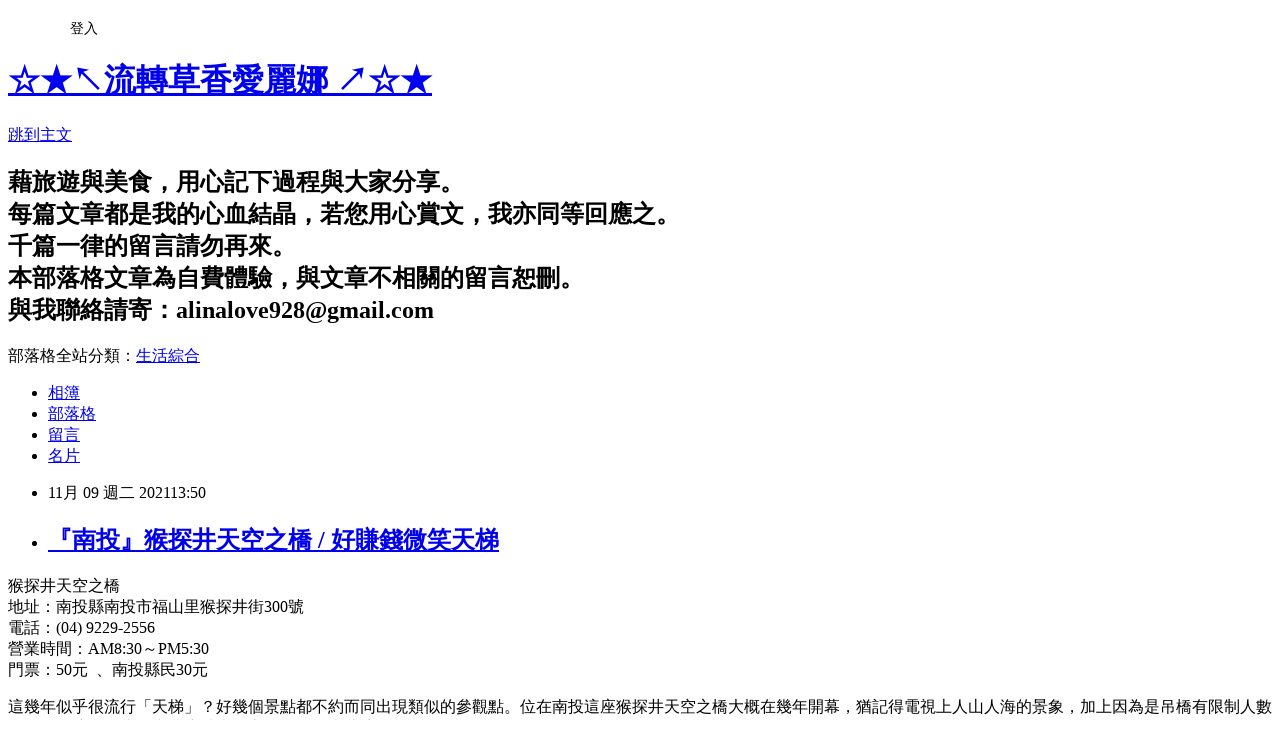

--- FILE ---
content_type: text/html; charset=utf-8
request_url: https://alina28.pixnet.net/blog/posts/47944368
body_size: 35105
content:
<!DOCTYPE html><html lang="zh-TW"><head><meta charSet="utf-8"/><meta name="viewport" content="width=device-width, initial-scale=1"/><link rel="stylesheet" href="https://static.1px.tw/blog-next/_next/static/chunks/b1e52b495cc0137c.css" data-precedence="next"/><link rel="stylesheet" href="/fix.css?v=202601172314" type="text/css" data-precedence="medium"/><link rel="stylesheet" href="https://s3.1px.tw/blog/theme/choc/iframe-popup.css?v=202601172314" type="text/css" data-precedence="medium"/><link rel="stylesheet" href="https://s3.1px.tw/blog/theme/choc/plugins.min.css?v=202601172314" type="text/css" data-precedence="medium"/><link rel="stylesheet" href="https://s3.1px.tw/blog/theme/choc/openid-comment.css?v=202601172314" type="text/css" data-precedence="medium"/><link rel="stylesheet" href="https://s3.1px.tw/blog/theme/choc/style.min.css?v=202601172314" type="text/css" data-precedence="medium"/><link rel="stylesheet" href="https://s3.1px.tw/blog/theme/choc/main.min.css?v=202601172314" type="text/css" data-precedence="medium"/><link rel="stylesheet" href="https://pimg.1px.tw/alina28/assets/alina28.css?v=202601172314" type="text/css" data-precedence="medium"/><link rel="stylesheet" href="https://s3.1px.tw/blog/theme/choc/author-info.css?v=202601172314" type="text/css" data-precedence="medium"/><link rel="stylesheet" href="https://s3.1px.tw/blog/theme/choc/idlePop.min.css?v=202601172314" type="text/css" data-precedence="medium"/><link rel="preload" as="script" fetchPriority="low" href="https://static.1px.tw/blog-next/_next/static/chunks/94688e2baa9fea03.js"/><script src="https://static.1px.tw/blog-next/_next/static/chunks/41eaa5427c45ebcc.js" async=""></script><script src="https://static.1px.tw/blog-next/_next/static/chunks/e2c6231760bc85bd.js" async=""></script><script src="https://static.1px.tw/blog-next/_next/static/chunks/94bde6376cf279be.js" async=""></script><script src="https://static.1px.tw/blog-next/_next/static/chunks/426b9d9d938a9eb4.js" async=""></script><script src="https://static.1px.tw/blog-next/_next/static/chunks/turbopack-5021d21b4b170dda.js" async=""></script><script src="https://static.1px.tw/blog-next/_next/static/chunks/ff1a16fafef87110.js" async=""></script><script src="https://static.1px.tw/blog-next/_next/static/chunks/e308b2b9ce476a3e.js" async=""></script><script src="https://static.1px.tw/blog-next/_next/static/chunks/2bf79572a40338b7.js" async=""></script><script src="https://static.1px.tw/blog-next/_next/static/chunks/d3c6eed28c1dd8e2.js" async=""></script><script src="https://static.1px.tw/blog-next/_next/static/chunks/d4d39cfc2a072218.js" async=""></script><script src="https://static.1px.tw/blog-next/_next/static/chunks/6a5d72c05b9cd4ba.js" async=""></script><script src="https://static.1px.tw/blog-next/_next/static/chunks/8af6103cf1375f47.js" async=""></script><script src="https://static.1px.tw/blog-next/_next/static/chunks/60d08651d643cedc.js" async=""></script><script src="https://static.1px.tw/blog-next/_next/static/chunks/0ae21416dac1fa83.js" async=""></script><script src="https://static.1px.tw/blog-next/_next/static/chunks/6d1100e43ad18157.js" async=""></script><script src="https://static.1px.tw/blog-next/_next/static/chunks/87eeaf7a3b9005e8.js" async=""></script><script src="https://static.1px.tw/blog-next/_next/static/chunks/ed01c75076819ebd.js" async=""></script><script src="https://static.1px.tw/blog-next/_next/static/chunks/a4df8fc19a9a82e6.js" async=""></script><title>『南投』猴探井天空之橋 / 好賺錢微笑天梯</title><meta name="description" content=" 猴探井天空之橋地址：南投縣南投市福山里猴探井街300號電話：(04) 9229-2556營業時間：AM8:30～PM5:30門票：50元  、南投縣民30元"/><meta name="author" content="☆★↖流轉草香愛麗娜 ↗☆★"/><meta name="google-adsense-platform-account" content="pub-2647689032095179"/><meta name="fb:app_id" content="101730233200171"/><link rel="canonical" href="https://alina28.pixnet.net/blog/posts/47944368"/><meta property="og:title" content="『南投』猴探井天空之橋 / 好賺錢微笑天梯"/><meta property="og:description" content=" 猴探井天空之橋地址：南投縣南投市福山里猴探井街300號電話：(04) 9229-2556營業時間：AM8:30～PM5:30門票：50元  、南投縣民30元"/><meta property="og:url" content="https://alina28.pixnet.net/blog/posts/47944368"/><meta property="og:image" content="https://pimg.1px.tw/alina28/1631033544-2055173776-g.jpg"/><meta property="og:type" content="article"/><meta name="twitter:card" content="summary_large_image"/><meta name="twitter:title" content="『南投』猴探井天空之橋 / 好賺錢微笑天梯"/><meta name="twitter:description" content=" 猴探井天空之橋地址：南投縣南投市福山里猴探井街300號電話：(04) 9229-2556營業時間：AM8:30～PM5:30門票：50元  、南投縣民30元"/><meta name="twitter:image" content="https://pimg.1px.tw/alina28/1631033544-2055173776-g.jpg"/><link rel="icon" href="/favicon.ico?favicon.a62c60e0.ico" sizes="32x32" type="image/x-icon"/><script src="https://static.1px.tw/blog-next/_next/static/chunks/a6dad97d9634a72d.js" noModule=""></script></head><body><!--$--><!--/$--><!--$?--><template id="B:0"></template><!--/$--><script>requestAnimationFrame(function(){$RT=performance.now()});</script><script src="https://static.1px.tw/blog-next/_next/static/chunks/94688e2baa9fea03.js" id="_R_" async=""></script><div hidden id="S:0"><script id="pixnet-vars">
        window.PIXNET = {
          post_id: "47944368",
          name: "alina28",
          user_id: 0,
          blog_id: "226626",
          display_ads: true,
          ad_options: {"chictrip":false}
        };
      </script><script type="text/javascript" src="https://code.jquery.com/jquery-latest.min.js"></script><script id="json-ld-article-script" type="application/ld+json">{"@context":"https:\u002F\u002Fschema.org","@type":"BlogPosting","isAccessibleForFree":true,"mainEntityOfPage":{"@type":"WebPage","@id":"https:\u002F\u002Falina28.pixnet.net\u002Fblog\u002Fposts\u002F47944368"},"headline":"『南投』猴探井天空之橋 \u002F 好賺錢微笑天梯","description":"\u003Cimg alt=\"南投猴探井天空之橋\" data-widget=\"image\" src=\"https:\u002F\u002Fpic.pimg.tw\u002Falina28\u002F1631033544-2055173776-g_n.jpg\" title=\"南投猴探井天空之橋\"\u003E\u003Cbr \u002F\u003E \u003Cbr\u003E\u003Cspan style=\"font-size:16px\"\u003E猴探井天空之橋\u003Cbr\u003E地址：南投縣南投市福山里猴探井街300號\u003Cbr\u003E電話：(04) 9229-2556\u003Cbr\u003E營業時間：AM8:30～PM5:30\u003Cbr\u003E門票：50元  、南投縣民30元\u003C\u002Fspan\u003E\u003Cbr\u003E","articleBody":"    \u003Cp\u003E\u003Cspan contenteditable=\"false\" tabindex=\"-1\"\u003E\u003Cimg alt=\"南投猴探井天空之橋\" data-widget=\"image\" src=\"https:\u002F\u002Fpimg.1px.tw\u002Falina28\u002F1631033544-2055173776-g.jpg\" title=\"南投猴探井天空之橋\"\u003E \u003C\u002Fspan\u003E\u003C\u002Fp\u003E\n\n\u003Cp\u003E\u003Cspan style=\"color:#FF00FF\"\u003E\u003Cspan style=\"font-size:16px\"\u003E猴探井天空之橋\u003Cbr\u003E\n地址：南投縣南投市福山里猴探井街300號\u003Cbr\u003E\n電話：(04) 9229-2556\u003Cbr\u003E\n營業時間：AM8:30～PM5:30\u003Cbr\u003E\n門票：50元&nbsp; 、南投縣民30元\u003C\u002Fspan\u003E\u003C\u002Fspan\u003E\u003C\u002Fp\u003E\n\n\u003Cp\u003E\u003Cspan style=\"color:#000000\"\u003E\u003Cspan style=\"font-size:14px\"\u003E這幾年似乎很流行「天梯」？好幾個景點都不約而同出現類似的參觀點。位在南投這座猴探井天空之橋大概在幾年開幕，猶記得電視上人山人海的景象，加上因為是吊橋有限制人數的緣故，讓我怯步，直到這趟南投之旅終於前來造訪。\u003C\u002Fspan\u003E \u003C\u002Fspan\u003E\u003C\u002Fp\u003E\n\n\u003Cp\u003E\u003Cspan style=\"color:#000000\"\u003E\u003Cspan style=\"font-size:14px\"\u003E景點周圍停車位置很充足，也有兩家景觀餐廳相鄰而居，如果來的時間剛好遇上傍晚也能在旁一併用晚餐欣賞夜景，感覺頗浪漫。\u003C\u002Fspan\u003E \u003C\u002Fspan\u003E\u003C\u002Fp\u003E\n\n\u003Cp\u003E\u003Cspan style=\"color:#000000\"\u003E\u003Cspan style=\"font-size:14px\"\u003E至於為何有「微笑天梯」的別稱呢？原來是隨著夕陽下山後，橋上的LED燈也會自動亮起，從遠處觀看就像是一抹微笑高掛在山中。可惜我們來的時間是上午，沒能欣賞到夜景也未能觀看到微笑天梯。\u003C\u002Fspan\u003E \u003C\u002Fspan\u003E\u003C\u002Fp\u003E\n\n\u003Cdiv contenteditable=\"false\" tabindex=\"-1\"\u003E\n\u003Cp data-widget=\"image\" style=\"text-align:center\"\u003E\u003Cimg alt=\"南投猴探井天空之橋\" src=\"https:\u002F\u002Fpimg.1px.tw\u002Falina28\u002F1631033544-1513704928-g.jpg\" title=\"南投猴探井天空之橋\"\u003E\u003C\u002Fp\u003E\n\u003C\u002Fdiv\u003E\n\n\u003Cp style=\"text-align: center;\"\u003E\u003Cspan style=\"color:#0000FF\"\u003E\u003Cspan style=\"font-size:16px\"\u003E猴探井名稱由來 \u003C\u002Fspan\u003E \u003C\u002Fspan\u003E\u003C\u002Fp\u003E\n\n\u003Cp\u003E\u003Cspan style=\"color:#000000\"\u003E\u003Cspan style=\"font-size:14px\"\u003E在這邊的山谷地形像是一口井，在山谷前有一座小山峰，\u003C\u002Fspan\u003E\u003C\u002Fspan\u003E\u003Cspan style=\"color:#000000\"\u003E\u003Cspan style=\"font-size:14px\"\u003E就像是一隻猴子蹲伏在俯瞰井底，因而得名-猴探井。\u003C\u002Fspan\u003E \u003C\u002Fspan\u003E\u003C\u002Fp\u003E\n\n\u003Cp\u003E\u003Cspan style=\"color:#000000\"\u003E\u003Cspan style=\"font-size:14px\"\u003E山谷與山谷之間藉由天空之橋相連接，在橋上不但能遠眺彰化平原，\u003C\u002Fspan\u003E \u003C\u002Fspan\u003E\u003Cspan style=\"color:#000000\"\u003E\u003Cspan style=\"font-size:14px\"\u003E如果天氣晴朗更能看到遠處的西螺大橋及濁水溪出海口喔！\u003C\u002Fspan\u003E \u003C\u002Fspan\u003E\u003C\u002Fp\u003E\n\n\u003Cdiv contenteditable=\"false\" tabindex=\"-1\"\u003E\n\u003Cp data-widget=\"image\" style=\"text-align:center\"\u003E\u003Cimg alt=\"南投猴探井天空之橋\" src=\"https:\u002F\u002Fpimg.1px.tw\u002Falina28\u002F1631033544-2801512565-g.jpg\" title=\"南投猴探井天空之橋\"\u003E\u003C\u002Fp\u003E\n\u003C\u002Fdiv\u003E\n\n\u003Cp\u003E\u003Cspan style=\"color:#000000\"\u003E\u003Cspan style=\"font-size:14px\"\u003E&nbsp;在園區內也有美麗的花園步道和廊道造景，\u003C\u002Fspan\u003E \u003C\u002Fspan\u003E\u003Cspan style=\"color:#000000\"\u003E\u003Cspan style=\"font-size:14px\"\u003E末端設有眺望台，可以遠眺彰化平原美麗景緻。\u003C\u002Fspan\u003E \u003C\u002Fspan\u003E\u003C\u002Fp\u003E\n\n\u003Cdiv contenteditable=\"false\" tabindex=\"-1\"\u003E\n\u003Cp data-widget=\"image\" style=\"text-align:center\"\u003E\u003Cimg alt=\"南投猴探井天空之橋\" src=\"https:\u002F\u002Fpimg.1px.tw\u002Falina28\u002F1631033545-509510162-g.jpg\" title=\"南投猴探井天空之橋\"\u003E\u003C\u002Fp\u003E\n\u003C\u002Fdiv\u003E\n\n\u003Cp\u003E\u003Cspan style=\"color:#000000\"\u003E\u003Cspan style=\"font-size:14px\"\u003E這座天空之橋橫跨猴探井的山谷兩邊，\u003C\u002Fspan\u003E \u003C\u002Fspan\u003E\u003Cspan style=\"color:#000000\"\u003E\u003Cspan style=\"font-size:14px\"\u003E是目前全台灣第一座也是最長的天梯，全長204公尺。\u003C\u002Fspan\u003E \u003C\u002Fspan\u003E\u003C\u002Fp\u003E\n\n\u003Cdiv contenteditable=\"false\" tabindex=\"-1\"\u003E\n\u003Cp data-widget=\"image\" style=\"text-align:center\"\u003E\u003Cimg alt=\"20南投猴探井天空之橋\" src=\"https:\u002F\u002Fpimg.1px.tw\u002Falina28\u002F1631033544-774806258-g.jpg\" title=\"20南投猴探井天空之橋\"\u003E\u003C\u002Fp\u003E\n\u003C\u002Fdiv\u003E\n\n\u003Cp style=\"text-align: center;\"\u003E\u003Cspan style=\"color:#000000\"\u003E\u003Cspan style=\"font-size:14px\"\u003E吊橋採用階梯式，橋面不窄，且平穩好走。\u003C\u002Fspan\u003E\u003C\u002Fspan\u003E\u003C\u002Fp\u003E\n\n\u003Cdiv contenteditable=\"false\" tabindex=\"-1\"\u003E\n\u003Cp data-widget=\"image\" style=\"text-align:center\"\u003E\u003Cimg alt=\"南投猴探井天空之橋\" src=\"https:\u002F\u002Fpimg.1px.tw\u002Falina28\u002F1631033545-1458855524-g.jpg\" title=\"南投猴探井天空之橋\"\u003E\u003C\u002Fp\u003E\n\u003C\u002Fdiv\u003E\n\n\u003Cp style=\"text-align: center;\"\u003E\u003Cspan style=\"color:#000000\"\u003E\u003Cspan style=\"font-size:14px\"\u003E橋旁的圍籬也設置的很高，帶小朋友來也沒問題喔！\u003C\u002Fspan\u003E\u003C\u002Fspan\u003E\u003C\u002Fp\u003E\n\n\u003Cdiv contenteditable=\"false\" tabindex=\"-1\"\u003E\n\u003Cp data-widget=\"image\" style=\"text-align:center\"\u003E\u003Cimg alt=\"南投猴探井天空之橋\" src=\"https:\u002F\u002Fpimg.1px.tw\u002Falina28\u002F1631033544-3839421680-g.jpg\" title=\"南投猴探井天空之橋\"\u003E\u003C\u002Fp\u003E\n\u003C\u002Fdiv\u003E\n\n\u003Cp\u003E\u003Cspan style=\"color:#000000\"\u003E\u003Cspan style=\"font-size:14px\"\u003E站在橋上的視野及景觀很棒，\u003C\u002Fspan\u003E\u003C\u002Fspan\u003E\u003Cspan style=\"color:#000000\"\u003E\u003Cspan style=\"font-size:14px\"\u003E兩側望過去一整片綠油油，看過去非常舒服。\u003C\u002Fspan\u003E\u003C\u002Fspan\u003E\u003C\u002Fp\u003E\n\n\u003Cdiv contenteditable=\"false\" tabindex=\"-1\"\u003E\n\u003Cp data-widget=\"image\" style=\"text-align:center\"\u003E\u003Cimg alt=\"南投猴探井天空之橋\" src=\"https:\u002F\u002Fpimg.1px.tw\u002Falina28\u002F1631033545-325822184-g.jpg\" title=\"南投猴探井天空之橋\"\u003E\u003C\u002Fp\u003E\n\u003C\u002Fdiv\u003E\n\n\u003Cp\u003E\u003Cspan style=\"color:#000000\"\u003E\u003Cspan style=\"font-size:14px\"\u003E吊橋走到底能飽覽平原美景，\u003C\u002Fspan\u003E\u003C\u002Fspan\u003E\u003Cspan style=\"color:#000000\"\u003E\u003Cspan style=\"font-size:14px\"\u003E雖然今日我們來訪時天氣能見度不佳，\u003C\u002Fspan\u003E\u003C\u002Fspan\u003E\u003Cspan style=\"color:#000000\"\u003E\u003Cspan style=\"font-size:14px\"\u003E遠遠望過去一整片霧濛濛的，但也別有一番景緻。\u003C\u002Fspan\u003E\u003C\u002Fspan\u003E\u003C\u002Fp\u003E\n\n\u003Cdiv contenteditable=\"false\" tabindex=\"-1\"\u003E\n\u003Cp data-widget=\"image\" style=\"text-align:center\"\u003E\u003Cimg alt=\"南投猴探井天空之橋\" src=\"https:\u002F\u002Fpimg.1px.tw\u002Falina28\u002F1631033545-3670239491-g.jpg\" title=\"南投猴探井天空之橋\"\u003E\u003C\u002Fp\u003E\n\u003C\u002Fdiv\u003E\n\n\u003Cp\u003E\u003Cspan style=\"font-size:14px\"\u003E除了微笑天梯外也有「夕陽谷」的別稱，如果正巧遇上夕陽西下，找個好位置，停下腳步，欣賞餘暉灑下的一片金黃美景吧。&nbsp;\u003C\u002Fspan\u003E\u003C\u002Fp\u003E\n\n\u003Cp\u003E&nbsp;\u003C\u002Fp\u003E\n\n\u003Cp\u003E&nbsp;\u003C\u002Fp\u003E\n\n\u003Cp\u003E&nbsp;\u003C\u002Fp\u003E\n\n\u003Cp\u003E\u003Cspan style=\"font-size:18px\"\u003E\u003Cspan style=\"color:#FF00FF\"\u003E猴探井天空之橋\u003Cbr\u003E\n地址：南投縣南投市福山里猴探井街300號\u003Cbr\u003E\n電話：(04) 9229-2556\u003Cbr\u003E\n營業時間：AM8:30～PM5:30\u003Cbr\u003E\n門票：50元&nbsp; 、南投縣民30元\u003C\u002Fspan\u003E\u003C\u002Fspan\u003E\u003C\u002Fp\u003E\n\n\u003Cp\u003E&nbsp;\u003C\u002Fp\u003E\n","image":["https:\u002F\u002Fpimg.1px.tw\u002Falina28\u002F1631033544-2055173776-g.jpg"],"author":{"@type":"Person","name":"☆★↖流轉草香愛麗娜 ↗☆★","url":"https:\u002F\u002Fwww.pixnet.net\u002Fpcard\u002Falina28"},"publisher":{"@type":"Organization","name":"☆★↖流轉草香愛麗娜 ↗☆★","logo":{"@type":"ImageObject","url":"https:\u002F\u002Fs3.1px.tw\u002Fblog\u002Fcommon\u002Favatar\u002Fblog_cover_light.jpg"}},"datePublished":"2021-11-09T05:50:00.000Z","dateModified":"","keywords":[],"articleSection":"南投"}</script><template id="P:1"></template><template id="P:2"></template><template id="P:3"></template><section aria-label="Notifications alt+T" tabindex="-1" aria-live="polite" aria-relevant="additions text" aria-atomic="false"></section></div><script>(self.__next_f=self.__next_f||[]).push([0])</script><script>self.__next_f.push([1,"1:\"$Sreact.fragment\"\n3:I[39756,[\"https://static.1px.tw/blog-next/_next/static/chunks/ff1a16fafef87110.js\",\"https://static.1px.tw/blog-next/_next/static/chunks/e308b2b9ce476a3e.js\"],\"default\"]\n4:I[53536,[\"https://static.1px.tw/blog-next/_next/static/chunks/ff1a16fafef87110.js\",\"https://static.1px.tw/blog-next/_next/static/chunks/e308b2b9ce476a3e.js\"],\"default\"]\n6:I[97367,[\"https://static.1px.tw/blog-next/_next/static/chunks/ff1a16fafef87110.js\",\"https://static.1px.tw/blog-next/_next/static/chunks/e308b2b9ce476a3e.js\"],\"OutletBoundary\"]\n8:I[97367,[\"https://static.1px.tw/blog-next/_next/static/chunks/ff1a16fafef87110.js\",\"https://static.1px.tw/blog-next/_next/static/chunks/e308b2b9ce476a3e.js\"],\"ViewportBoundary\"]\na:I[97367,[\"https://static.1px.tw/blog-next/_next/static/chunks/ff1a16fafef87110.js\",\"https://static.1px.tw/blog-next/_next/static/chunks/e308b2b9ce476a3e.js\"],\"MetadataBoundary\"]\nc:I[63491,[\"https://static.1px.tw/blog-next/_next/static/chunks/2bf79572a40338b7.js\",\"https://static.1px.tw/blog-next/_next/static/chunks/d3c6eed28c1dd8e2.js\"],\"default\"]\n:HL[\"https://static.1px.tw/blog-next/_next/static/chunks/b1e52b495cc0137c.css\",\"style\"]\n"])</script><script>self.__next_f.push([1,"0:{\"P\":null,\"b\":\"jLMCWaFgMfR_swzrVDvgI\",\"c\":[\"\",\"blog\",\"posts\",\"47944368\"],\"q\":\"\",\"i\":false,\"f\":[[[\"\",{\"children\":[\"blog\",{\"children\":[\"posts\",{\"children\":[[\"id\",\"47944368\",\"d\"],{\"children\":[\"__PAGE__\",{}]}]}]}]},\"$undefined\",\"$undefined\",true],[[\"$\",\"$1\",\"c\",{\"children\":[[[\"$\",\"script\",\"script-0\",{\"src\":\"https://static.1px.tw/blog-next/_next/static/chunks/d4d39cfc2a072218.js\",\"async\":true,\"nonce\":\"$undefined\"}],[\"$\",\"script\",\"script-1\",{\"src\":\"https://static.1px.tw/blog-next/_next/static/chunks/6a5d72c05b9cd4ba.js\",\"async\":true,\"nonce\":\"$undefined\"}],[\"$\",\"script\",\"script-2\",{\"src\":\"https://static.1px.tw/blog-next/_next/static/chunks/8af6103cf1375f47.js\",\"async\":true,\"nonce\":\"$undefined\"}]],\"$L2\"]}],{\"children\":[[\"$\",\"$1\",\"c\",{\"children\":[null,[\"$\",\"$L3\",null,{\"parallelRouterKey\":\"children\",\"error\":\"$undefined\",\"errorStyles\":\"$undefined\",\"errorScripts\":\"$undefined\",\"template\":[\"$\",\"$L4\",null,{}],\"templateStyles\":\"$undefined\",\"templateScripts\":\"$undefined\",\"notFound\":\"$undefined\",\"forbidden\":\"$undefined\",\"unauthorized\":\"$undefined\"}]]}],{\"children\":[[\"$\",\"$1\",\"c\",{\"children\":[null,[\"$\",\"$L3\",null,{\"parallelRouterKey\":\"children\",\"error\":\"$undefined\",\"errorStyles\":\"$undefined\",\"errorScripts\":\"$undefined\",\"template\":[\"$\",\"$L4\",null,{}],\"templateStyles\":\"$undefined\",\"templateScripts\":\"$undefined\",\"notFound\":\"$undefined\",\"forbidden\":\"$undefined\",\"unauthorized\":\"$undefined\"}]]}],{\"children\":[[\"$\",\"$1\",\"c\",{\"children\":[null,[\"$\",\"$L3\",null,{\"parallelRouterKey\":\"children\",\"error\":\"$undefined\",\"errorStyles\":\"$undefined\",\"errorScripts\":\"$undefined\",\"template\":[\"$\",\"$L4\",null,{}],\"templateStyles\":\"$undefined\",\"templateScripts\":\"$undefined\",\"notFound\":\"$undefined\",\"forbidden\":\"$undefined\",\"unauthorized\":\"$undefined\"}]]}],{\"children\":[[\"$\",\"$1\",\"c\",{\"children\":[\"$L5\",[[\"$\",\"link\",\"0\",{\"rel\":\"stylesheet\",\"href\":\"https://static.1px.tw/blog-next/_next/static/chunks/b1e52b495cc0137c.css\",\"precedence\":\"next\",\"crossOrigin\":\"$undefined\",\"nonce\":\"$undefined\"}],[\"$\",\"script\",\"script-0\",{\"src\":\"https://static.1px.tw/blog-next/_next/static/chunks/0ae21416dac1fa83.js\",\"async\":true,\"nonce\":\"$undefined\"}],[\"$\",\"script\",\"script-1\",{\"src\":\"https://static.1px.tw/blog-next/_next/static/chunks/6d1100e43ad18157.js\",\"async\":true,\"nonce\":\"$undefined\"}],[\"$\",\"script\",\"script-2\",{\"src\":\"https://static.1px.tw/blog-next/_next/static/chunks/87eeaf7a3b9005e8.js\",\"async\":true,\"nonce\":\"$undefined\"}],[\"$\",\"script\",\"script-3\",{\"src\":\"https://static.1px.tw/blog-next/_next/static/chunks/ed01c75076819ebd.js\",\"async\":true,\"nonce\":\"$undefined\"}],[\"$\",\"script\",\"script-4\",{\"src\":\"https://static.1px.tw/blog-next/_next/static/chunks/a4df8fc19a9a82e6.js\",\"async\":true,\"nonce\":\"$undefined\"}]],[\"$\",\"$L6\",null,{\"children\":\"$@7\"}]]}],{},null,false,false]},null,false,false]},null,false,false]},null,false,false]},null,false,false],[\"$\",\"$1\",\"h\",{\"children\":[null,[\"$\",\"$L8\",null,{\"children\":\"$@9\"}],[\"$\",\"$La\",null,{\"children\":\"$@b\"}],null]}],false]],\"m\":\"$undefined\",\"G\":[\"$c\",[]],\"S\":false}\n"])</script><script>self.__next_f.push([1,"9:[[\"$\",\"meta\",\"0\",{\"charSet\":\"utf-8\"}],[\"$\",\"meta\",\"1\",{\"name\":\"viewport\",\"content\":\"width=device-width, initial-scale=1\"}]]\n"])</script><script>self.__next_f.push([1,"d:I[79520,[\"https://static.1px.tw/blog-next/_next/static/chunks/d4d39cfc2a072218.js\",\"https://static.1px.tw/blog-next/_next/static/chunks/6a5d72c05b9cd4ba.js\",\"https://static.1px.tw/blog-next/_next/static/chunks/8af6103cf1375f47.js\"],\"\"]\n10:I[2352,[\"https://static.1px.tw/blog-next/_next/static/chunks/d4d39cfc2a072218.js\",\"https://static.1px.tw/blog-next/_next/static/chunks/6a5d72c05b9cd4ba.js\",\"https://static.1px.tw/blog-next/_next/static/chunks/8af6103cf1375f47.js\"],\"AdultWarningModal\"]\n11:I[69182,[\"https://static.1px.tw/blog-next/_next/static/chunks/d4d39cfc2a072218.js\",\"https://static.1px.tw/blog-next/_next/static/chunks/6a5d72c05b9cd4ba.js\",\"https://static.1px.tw/blog-next/_next/static/chunks/8af6103cf1375f47.js\"],\"HydrationComplete\"]\n12:I[12985,[\"https://static.1px.tw/blog-next/_next/static/chunks/d4d39cfc2a072218.js\",\"https://static.1px.tw/blog-next/_next/static/chunks/6a5d72c05b9cd4ba.js\",\"https://static.1px.tw/blog-next/_next/static/chunks/8af6103cf1375f47.js\"],\"NuqsAdapter\"]\n13:I[82782,[\"https://static.1px.tw/blog-next/_next/static/chunks/d4d39cfc2a072218.js\",\"https://static.1px.tw/blog-next/_next/static/chunks/6a5d72c05b9cd4ba.js\",\"https://static.1px.tw/blog-next/_next/static/chunks/8af6103cf1375f47.js\"],\"RefineContext\"]\n14:I[29306,[\"https://static.1px.tw/blog-next/_next/static/chunks/d4d39cfc2a072218.js\",\"https://static.1px.tw/blog-next/_next/static/chunks/6a5d72c05b9cd4ba.js\",\"https://static.1px.tw/blog-next/_next/static/chunks/8af6103cf1375f47.js\",\"https://static.1px.tw/blog-next/_next/static/chunks/60d08651d643cedc.js\",\"https://static.1px.tw/blog-next/_next/static/chunks/d3c6eed28c1dd8e2.js\"],\"default\"]\n2:[\"$\",\"html\",null,{\"lang\":\"zh-TW\",\"children\":[[\"$\",\"$Ld\",null,{\"id\":\"google-tag-manager\",\"strategy\":\"afterInteractive\",\"children\":\"\\n(function(w,d,s,l,i){w[l]=w[l]||[];w[l].push({'gtm.start':\\nnew Date().getTime(),event:'gtm.js'});var f=d.getElementsByTagName(s)[0],\\nj=d.createElement(s),dl=l!='dataLayer'?'\u0026l='+l:'';j.async=true;j.src=\\n'https://www.googletagmanager.com/gtm.js?id='+i+dl;f.parentNode.insertBefore(j,f);\\n})(window,document,'script','dataLayer','GTM-TRLQMPKX');\\n  \"}],\"$Le\",\"$Lf\",[\"$\",\"body\",null,{\"children\":[[\"$\",\"$L10\",null,{\"display\":false}],[\"$\",\"$L11\",null,{}],[\"$\",\"$L12\",null,{\"children\":[\"$\",\"$L13\",null,{\"children\":[\"$\",\"$L3\",null,{\"parallelRouterKey\":\"children\",\"error\":\"$undefined\",\"errorStyles\":\"$undefined\",\"errorScripts\":\"$undefined\",\"template\":[\"$\",\"$L4\",null,{}],\"templateStyles\":\"$undefined\",\"templateScripts\":\"$undefined\",\"notFound\":[[\"$\",\"$L14\",null,{}],[]],\"forbidden\":\"$undefined\",\"unauthorized\":\"$undefined\"}]}]}]]}]]}]\n"])</script><script>self.__next_f.push([1,"e:null\nf:null\n"])</script><script>self.__next_f.push([1,"16:I[27201,[\"https://static.1px.tw/blog-next/_next/static/chunks/ff1a16fafef87110.js\",\"https://static.1px.tw/blog-next/_next/static/chunks/e308b2b9ce476a3e.js\"],\"IconMark\"]\n5:[[\"$\",\"script\",null,{\"id\":\"pixnet-vars\",\"children\":\"\\n        window.PIXNET = {\\n          post_id: \\\"47944368\\\",\\n          name: \\\"alina28\\\",\\n          user_id: 0,\\n          blog_id: \\\"226626\\\",\\n          display_ads: true,\\n          ad_options: {\\\"chictrip\\\":false}\\n        };\\n      \"}],\"$L15\"]\n"])</script><script>self.__next_f.push([1,"b:[[\"$\",\"title\",\"0\",{\"children\":\"『南投』猴探井天空之橋 / 好賺錢微笑天梯\"}],[\"$\",\"meta\",\"1\",{\"name\":\"description\",\"content\":\" 猴探井天空之橋地址：南投縣南投市福山里猴探井街300號電話：(04) 9229-2556營業時間：AM8:30～PM5:30門票：50元  、南投縣民30元\"}],[\"$\",\"meta\",\"2\",{\"name\":\"author\",\"content\":\"☆★↖流轉草香愛麗娜 ↗☆★\"}],[\"$\",\"meta\",\"3\",{\"name\":\"google-adsense-platform-account\",\"content\":\"pub-2647689032095179\"}],[\"$\",\"meta\",\"4\",{\"name\":\"fb:app_id\",\"content\":\"101730233200171\"}],[\"$\",\"link\",\"5\",{\"rel\":\"canonical\",\"href\":\"https://alina28.pixnet.net/blog/posts/47944368\"}],[\"$\",\"meta\",\"6\",{\"property\":\"og:title\",\"content\":\"『南投』猴探井天空之橋 / 好賺錢微笑天梯\"}],[\"$\",\"meta\",\"7\",{\"property\":\"og:description\",\"content\":\" 猴探井天空之橋地址：南投縣南投市福山里猴探井街300號電話：(04) 9229-2556營業時間：AM8:30～PM5:30門票：50元  、南投縣民30元\"}],[\"$\",\"meta\",\"8\",{\"property\":\"og:url\",\"content\":\"https://alina28.pixnet.net/blog/posts/47944368\"}],[\"$\",\"meta\",\"9\",{\"property\":\"og:image\",\"content\":\"https://pimg.1px.tw/alina28/1631033544-2055173776-g.jpg\"}],[\"$\",\"meta\",\"10\",{\"property\":\"og:type\",\"content\":\"article\"}],[\"$\",\"meta\",\"11\",{\"name\":\"twitter:card\",\"content\":\"summary_large_image\"}],[\"$\",\"meta\",\"12\",{\"name\":\"twitter:title\",\"content\":\"『南投』猴探井天空之橋 / 好賺錢微笑天梯\"}],[\"$\",\"meta\",\"13\",{\"name\":\"twitter:description\",\"content\":\" 猴探井天空之橋地址：南投縣南投市福山里猴探井街300號電話：(04) 9229-2556營業時間：AM8:30～PM5:30門票：50元  、南投縣民30元\"}],[\"$\",\"meta\",\"14\",{\"name\":\"twitter:image\",\"content\":\"https://pimg.1px.tw/alina28/1631033544-2055173776-g.jpg\"}],[\"$\",\"link\",\"15\",{\"rel\":\"icon\",\"href\":\"/favicon.ico?favicon.a62c60e0.ico\",\"sizes\":\"32x32\",\"type\":\"image/x-icon\"}],[\"$\",\"$L16\",\"16\",{}]]\n"])</script><script>self.__next_f.push([1,"7:null\n"])</script><script>self.__next_f.push([1,":HL[\"/fix.css?v=202601172314\",\"style\",{\"type\":\"text/css\"}]\n:HL[\"https://s3.1px.tw/blog/theme/choc/iframe-popup.css?v=202601172314\",\"style\",{\"type\":\"text/css\"}]\n:HL[\"https://s3.1px.tw/blog/theme/choc/plugins.min.css?v=202601172314\",\"style\",{\"type\":\"text/css\"}]\n:HL[\"https://s3.1px.tw/blog/theme/choc/openid-comment.css?v=202601172314\",\"style\",{\"type\":\"text/css\"}]\n:HL[\"https://s3.1px.tw/blog/theme/choc/style.min.css?v=202601172314\",\"style\",{\"type\":\"text/css\"}]\n:HL[\"https://s3.1px.tw/blog/theme/choc/main.min.css?v=202601172314\",\"style\",{\"type\":\"text/css\"}]\n:HL[\"https://pimg.1px.tw/alina28/assets/alina28.css?v=202601172314\",\"style\",{\"type\":\"text/css\"}]\n:HL[\"https://s3.1px.tw/blog/theme/choc/author-info.css?v=202601172314\",\"style\",{\"type\":\"text/css\"}]\n:HL[\"https://s3.1px.tw/blog/theme/choc/idlePop.min.css?v=202601172314\",\"style\",{\"type\":\"text/css\"}]\n17:T2826,"])</script><script>self.__next_f.push([1,"{\"@context\":\"https:\\u002F\\u002Fschema.org\",\"@type\":\"BlogPosting\",\"isAccessibleForFree\":true,\"mainEntityOfPage\":{\"@type\":\"WebPage\",\"@id\":\"https:\\u002F\\u002Falina28.pixnet.net\\u002Fblog\\u002Fposts\\u002F47944368\"},\"headline\":\"『南投』猴探井天空之橋 \\u002F 好賺錢微笑天梯\",\"description\":\"\\u003Cimg alt=\\\"南投猴探井天空之橋\\\" data-widget=\\\"image\\\" src=\\\"https:\\u002F\\u002Fpic.pimg.tw\\u002Falina28\\u002F1631033544-2055173776-g_n.jpg\\\" title=\\\"南投猴探井天空之橋\\\"\\u003E\\u003Cbr \\u002F\\u003E \\u003Cbr\\u003E\\u003Cspan style=\\\"font-size:16px\\\"\\u003E猴探井天空之橋\\u003Cbr\\u003E地址：南投縣南投市福山里猴探井街300號\\u003Cbr\\u003E電話：(04) 9229-2556\\u003Cbr\\u003E營業時間：AM8:30～PM5:30\\u003Cbr\\u003E門票：50元  、南投縣民30元\\u003C\\u002Fspan\\u003E\\u003Cbr\\u003E\",\"articleBody\":\"    \\u003Cp\\u003E\\u003Cspan contenteditable=\\\"false\\\" tabindex=\\\"-1\\\"\\u003E\\u003Cimg alt=\\\"南投猴探井天空之橋\\\" data-widget=\\\"image\\\" src=\\\"https:\\u002F\\u002Fpimg.1px.tw\\u002Falina28\\u002F1631033544-2055173776-g.jpg\\\" title=\\\"南投猴探井天空之橋\\\"\\u003E \\u003C\\u002Fspan\\u003E\\u003C\\u002Fp\\u003E\\n\\n\\u003Cp\\u003E\\u003Cspan style=\\\"color:#FF00FF\\\"\\u003E\\u003Cspan style=\\\"font-size:16px\\\"\\u003E猴探井天空之橋\\u003Cbr\\u003E\\n地址：南投縣南投市福山里猴探井街300號\\u003Cbr\\u003E\\n電話：(04) 9229-2556\\u003Cbr\\u003E\\n營業時間：AM8:30～PM5:30\\u003Cbr\\u003E\\n門票：50元\u0026nbsp; 、南投縣民30元\\u003C\\u002Fspan\\u003E\\u003C\\u002Fspan\\u003E\\u003C\\u002Fp\\u003E\\n\\n\\u003Cp\\u003E\\u003Cspan style=\\\"color:#000000\\\"\\u003E\\u003Cspan style=\\\"font-size:14px\\\"\\u003E這幾年似乎很流行「天梯」？好幾個景點都不約而同出現類似的參觀點。位在南投這座猴探井天空之橋大概在幾年開幕，猶記得電視上人山人海的景象，加上因為是吊橋有限制人數的緣故，讓我怯步，直到這趟南投之旅終於前來造訪。\\u003C\\u002Fspan\\u003E \\u003C\\u002Fspan\\u003E\\u003C\\u002Fp\\u003E\\n\\n\\u003Cp\\u003E\\u003Cspan style=\\\"color:#000000\\\"\\u003E\\u003Cspan style=\\\"font-size:14px\\\"\\u003E景點周圍停車位置很充足，也有兩家景觀餐廳相鄰而居，如果來的時間剛好遇上傍晚也能在旁一併用晚餐欣賞夜景，感覺頗浪漫。\\u003C\\u002Fspan\\u003E \\u003C\\u002Fspan\\u003E\\u003C\\u002Fp\\u003E\\n\\n\\u003Cp\\u003E\\u003Cspan style=\\\"color:#000000\\\"\\u003E\\u003Cspan style=\\\"font-size:14px\\\"\\u003E至於為何有「微笑天梯」的別稱呢？原來是隨著夕陽下山後，橋上的LED燈也會自動亮起，從遠處觀看就像是一抹微笑高掛在山中。可惜我們來的時間是上午，沒能欣賞到夜景也未能觀看到微笑天梯。\\u003C\\u002Fspan\\u003E \\u003C\\u002Fspan\\u003E\\u003C\\u002Fp\\u003E\\n\\n\\u003Cdiv contenteditable=\\\"false\\\" tabindex=\\\"-1\\\"\\u003E\\n\\u003Cp data-widget=\\\"image\\\" style=\\\"text-align:center\\\"\\u003E\\u003Cimg alt=\\\"南投猴探井天空之橋\\\" src=\\\"https:\\u002F\\u002Fpimg.1px.tw\\u002Falina28\\u002F1631033544-1513704928-g.jpg\\\" title=\\\"南投猴探井天空之橋\\\"\\u003E\\u003C\\u002Fp\\u003E\\n\\u003C\\u002Fdiv\\u003E\\n\\n\\u003Cp style=\\\"text-align: center;\\\"\\u003E\\u003Cspan style=\\\"color:#0000FF\\\"\\u003E\\u003Cspan style=\\\"font-size:16px\\\"\\u003E猴探井名稱由來 \\u003C\\u002Fspan\\u003E \\u003C\\u002Fspan\\u003E\\u003C\\u002Fp\\u003E\\n\\n\\u003Cp\\u003E\\u003Cspan style=\\\"color:#000000\\\"\\u003E\\u003Cspan style=\\\"font-size:14px\\\"\\u003E在這邊的山谷地形像是一口井，在山谷前有一座小山峰，\\u003C\\u002Fspan\\u003E\\u003C\\u002Fspan\\u003E\\u003Cspan style=\\\"color:#000000\\\"\\u003E\\u003Cspan style=\\\"font-size:14px\\\"\\u003E就像是一隻猴子蹲伏在俯瞰井底，因而得名-猴探井。\\u003C\\u002Fspan\\u003E \\u003C\\u002Fspan\\u003E\\u003C\\u002Fp\\u003E\\n\\n\\u003Cp\\u003E\\u003Cspan style=\\\"color:#000000\\\"\\u003E\\u003Cspan style=\\\"font-size:14px\\\"\\u003E山谷與山谷之間藉由天空之橋相連接，在橋上不但能遠眺彰化平原，\\u003C\\u002Fspan\\u003E \\u003C\\u002Fspan\\u003E\\u003Cspan style=\\\"color:#000000\\\"\\u003E\\u003Cspan style=\\\"font-size:14px\\\"\\u003E如果天氣晴朗更能看到遠處的西螺大橋及濁水溪出海口喔！\\u003C\\u002Fspan\\u003E \\u003C\\u002Fspan\\u003E\\u003C\\u002Fp\\u003E\\n\\n\\u003Cdiv contenteditable=\\\"false\\\" tabindex=\\\"-1\\\"\\u003E\\n\\u003Cp data-widget=\\\"image\\\" style=\\\"text-align:center\\\"\\u003E\\u003Cimg alt=\\\"南投猴探井天空之橋\\\" src=\\\"https:\\u002F\\u002Fpimg.1px.tw\\u002Falina28\\u002F1631033544-2801512565-g.jpg\\\" title=\\\"南投猴探井天空之橋\\\"\\u003E\\u003C\\u002Fp\\u003E\\n\\u003C\\u002Fdiv\\u003E\\n\\n\\u003Cp\\u003E\\u003Cspan style=\\\"color:#000000\\\"\\u003E\\u003Cspan style=\\\"font-size:14px\\\"\\u003E\u0026nbsp;在園區內也有美麗的花園步道和廊道造景，\\u003C\\u002Fspan\\u003E \\u003C\\u002Fspan\\u003E\\u003Cspan style=\\\"color:#000000\\\"\\u003E\\u003Cspan style=\\\"font-size:14px\\\"\\u003E末端設有眺望台，可以遠眺彰化平原美麗景緻。\\u003C\\u002Fspan\\u003E \\u003C\\u002Fspan\\u003E\\u003C\\u002Fp\\u003E\\n\\n\\u003Cdiv contenteditable=\\\"false\\\" tabindex=\\\"-1\\\"\\u003E\\n\\u003Cp data-widget=\\\"image\\\" style=\\\"text-align:center\\\"\\u003E\\u003Cimg alt=\\\"南投猴探井天空之橋\\\" src=\\\"https:\\u002F\\u002Fpimg.1px.tw\\u002Falina28\\u002F1631033545-509510162-g.jpg\\\" title=\\\"南投猴探井天空之橋\\\"\\u003E\\u003C\\u002Fp\\u003E\\n\\u003C\\u002Fdiv\\u003E\\n\\n\\u003Cp\\u003E\\u003Cspan style=\\\"color:#000000\\\"\\u003E\\u003Cspan style=\\\"font-size:14px\\\"\\u003E這座天空之橋橫跨猴探井的山谷兩邊，\\u003C\\u002Fspan\\u003E \\u003C\\u002Fspan\\u003E\\u003Cspan style=\\\"color:#000000\\\"\\u003E\\u003Cspan style=\\\"font-size:14px\\\"\\u003E是目前全台灣第一座也是最長的天梯，全長204公尺。\\u003C\\u002Fspan\\u003E \\u003C\\u002Fspan\\u003E\\u003C\\u002Fp\\u003E\\n\\n\\u003Cdiv contenteditable=\\\"false\\\" tabindex=\\\"-1\\\"\\u003E\\n\\u003Cp data-widget=\\\"image\\\" style=\\\"text-align:center\\\"\\u003E\\u003Cimg alt=\\\"20南投猴探井天空之橋\\\" src=\\\"https:\\u002F\\u002Fpimg.1px.tw\\u002Falina28\\u002F1631033544-774806258-g.jpg\\\" title=\\\"20南投猴探井天空之橋\\\"\\u003E\\u003C\\u002Fp\\u003E\\n\\u003C\\u002Fdiv\\u003E\\n\\n\\u003Cp style=\\\"text-align: center;\\\"\\u003E\\u003Cspan style=\\\"color:#000000\\\"\\u003E\\u003Cspan style=\\\"font-size:14px\\\"\\u003E吊橋採用階梯式，橋面不窄，且平穩好走。\\u003C\\u002Fspan\\u003E\\u003C\\u002Fspan\\u003E\\u003C\\u002Fp\\u003E\\n\\n\\u003Cdiv contenteditable=\\\"false\\\" tabindex=\\\"-1\\\"\\u003E\\n\\u003Cp data-widget=\\\"image\\\" style=\\\"text-align:center\\\"\\u003E\\u003Cimg alt=\\\"南投猴探井天空之橋\\\" src=\\\"https:\\u002F\\u002Fpimg.1px.tw\\u002Falina28\\u002F1631033545-1458855524-g.jpg\\\" title=\\\"南投猴探井天空之橋\\\"\\u003E\\u003C\\u002Fp\\u003E\\n\\u003C\\u002Fdiv\\u003E\\n\\n\\u003Cp style=\\\"text-align: center;\\\"\\u003E\\u003Cspan style=\\\"color:#000000\\\"\\u003E\\u003Cspan style=\\\"font-size:14px\\\"\\u003E橋旁的圍籬也設置的很高，帶小朋友來也沒問題喔！\\u003C\\u002Fspan\\u003E\\u003C\\u002Fspan\\u003E\\u003C\\u002Fp\\u003E\\n\\n\\u003Cdiv contenteditable=\\\"false\\\" tabindex=\\\"-1\\\"\\u003E\\n\\u003Cp data-widget=\\\"image\\\" style=\\\"text-align:center\\\"\\u003E\\u003Cimg alt=\\\"南投猴探井天空之橋\\\" src=\\\"https:\\u002F\\u002Fpimg.1px.tw\\u002Falina28\\u002F1631033544-3839421680-g.jpg\\\" title=\\\"南投猴探井天空之橋\\\"\\u003E\\u003C\\u002Fp\\u003E\\n\\u003C\\u002Fdiv\\u003E\\n\\n\\u003Cp\\u003E\\u003Cspan style=\\\"color:#000000\\\"\\u003E\\u003Cspan style=\\\"font-size:14px\\\"\\u003E站在橋上的視野及景觀很棒，\\u003C\\u002Fspan\\u003E\\u003C\\u002Fspan\\u003E\\u003Cspan style=\\\"color:#000000\\\"\\u003E\\u003Cspan style=\\\"font-size:14px\\\"\\u003E兩側望過去一整片綠油油，看過去非常舒服。\\u003C\\u002Fspan\\u003E\\u003C\\u002Fspan\\u003E\\u003C\\u002Fp\\u003E\\n\\n\\u003Cdiv contenteditable=\\\"false\\\" tabindex=\\\"-1\\\"\\u003E\\n\\u003Cp data-widget=\\\"image\\\" style=\\\"text-align:center\\\"\\u003E\\u003Cimg alt=\\\"南投猴探井天空之橋\\\" src=\\\"https:\\u002F\\u002Fpimg.1px.tw\\u002Falina28\\u002F1631033545-325822184-g.jpg\\\" title=\\\"南投猴探井天空之橋\\\"\\u003E\\u003C\\u002Fp\\u003E\\n\\u003C\\u002Fdiv\\u003E\\n\\n\\u003Cp\\u003E\\u003Cspan style=\\\"color:#000000\\\"\\u003E\\u003Cspan style=\\\"font-size:14px\\\"\\u003E吊橋走到底能飽覽平原美景，\\u003C\\u002Fspan\\u003E\\u003C\\u002Fspan\\u003E\\u003Cspan style=\\\"color:#000000\\\"\\u003E\\u003Cspan style=\\\"font-size:14px\\\"\\u003E雖然今日我們來訪時天氣能見度不佳，\\u003C\\u002Fspan\\u003E\\u003C\\u002Fspan\\u003E\\u003Cspan style=\\\"color:#000000\\\"\\u003E\\u003Cspan style=\\\"font-size:14px\\\"\\u003E遠遠望過去一整片霧濛濛的，但也別有一番景緻。\\u003C\\u002Fspan\\u003E\\u003C\\u002Fspan\\u003E\\u003C\\u002Fp\\u003E\\n\\n\\u003Cdiv contenteditable=\\\"false\\\" tabindex=\\\"-1\\\"\\u003E\\n\\u003Cp data-widget=\\\"image\\\" style=\\\"text-align:center\\\"\\u003E\\u003Cimg alt=\\\"南投猴探井天空之橋\\\" src=\\\"https:\\u002F\\u002Fpimg.1px.tw\\u002Falina28\\u002F1631033545-3670239491-g.jpg\\\" title=\\\"南投猴探井天空之橋\\\"\\u003E\\u003C\\u002Fp\\u003E\\n\\u003C\\u002Fdiv\\u003E\\n\\n\\u003Cp\\u003E\\u003Cspan style=\\\"font-size:14px\\\"\\u003E除了微笑天梯外也有「夕陽谷」的別稱，如果正巧遇上夕陽西下，找個好位置，停下腳步，欣賞餘暉灑下的一片金黃美景吧。\u0026nbsp;\\u003C\\u002Fspan\\u003E\\u003C\\u002Fp\\u003E\\n\\n\\u003Cp\\u003E\u0026nbsp;\\u003C\\u002Fp\\u003E\\n\\n\\u003Cp\\u003E\u0026nbsp;\\u003C\\u002Fp\\u003E\\n\\n\\u003Cp\\u003E\u0026nbsp;\\u003C\\u002Fp\\u003E\\n\\n\\u003Cp\\u003E\\u003Cspan style=\\\"font-size:18px\\\"\\u003E\\u003Cspan style=\\\"color:#FF00FF\\\"\\u003E猴探井天空之橋\\u003Cbr\\u003E\\n地址：南投縣南投市福山里猴探井街300號\\u003Cbr\\u003E\\n電話：(04) 9229-2556\\u003Cbr\\u003E\\n營業時間：AM8:30～PM5:30\\u003Cbr\\u003E\\n門票：50元\u0026nbsp; 、南投縣民30元\\u003C\\u002Fspan\\u003E\\u003C\\u002Fspan\\u003E\\u003C\\u002Fp\\u003E\\n\\n\\u003Cp\\u003E\u0026nbsp;\\u003C\\u002Fp\\u003E\\n\",\"image\":[\"https:\\u002F\\u002Fpimg.1px.tw\\u002Falina28\\u002F1631033544-2055173776-g.jpg\"],\"author\":{\"@type\":\"Person\",\"name\":\"☆★↖流轉草香愛麗娜 ↗☆★\",\"url\":\"https:\\u002F\\u002Fwww.pixnet.net\\u002Fpcard\\u002Falina28\"},\"publisher\":{\"@type\":\"Organization\",\"name\":\"☆★↖流轉草香愛麗娜 ↗☆★\",\"logo\":{\"@type\":\"ImageObject\",\"url\":\"https:\\u002F\\u002Fs3.1px.tw\\u002Fblog\\u002Fcommon\\u002Favatar\\u002Fblog_cover_light.jpg\"}},\"datePublished\":\"2021-11-09T05:50:00.000Z\",\"dateModified\":\"\",\"keywords\":[],\"articleSection\":\"南投\"}"])</script><script>self.__next_f.push([1,"15:[[[[\"$\",\"link\",\"/fix.css?v=202601172314\",{\"rel\":\"stylesheet\",\"href\":\"/fix.css?v=202601172314\",\"type\":\"text/css\",\"precedence\":\"medium\"}],[\"$\",\"link\",\"https://s3.1px.tw/blog/theme/choc/iframe-popup.css?v=202601172314\",{\"rel\":\"stylesheet\",\"href\":\"https://s3.1px.tw/blog/theme/choc/iframe-popup.css?v=202601172314\",\"type\":\"text/css\",\"precedence\":\"medium\"}],[\"$\",\"link\",\"https://s3.1px.tw/blog/theme/choc/plugins.min.css?v=202601172314\",{\"rel\":\"stylesheet\",\"href\":\"https://s3.1px.tw/blog/theme/choc/plugins.min.css?v=202601172314\",\"type\":\"text/css\",\"precedence\":\"medium\"}],[\"$\",\"link\",\"https://s3.1px.tw/blog/theme/choc/openid-comment.css?v=202601172314\",{\"rel\":\"stylesheet\",\"href\":\"https://s3.1px.tw/blog/theme/choc/openid-comment.css?v=202601172314\",\"type\":\"text/css\",\"precedence\":\"medium\"}],[\"$\",\"link\",\"https://s3.1px.tw/blog/theme/choc/style.min.css?v=202601172314\",{\"rel\":\"stylesheet\",\"href\":\"https://s3.1px.tw/blog/theme/choc/style.min.css?v=202601172314\",\"type\":\"text/css\",\"precedence\":\"medium\"}],[\"$\",\"link\",\"https://s3.1px.tw/blog/theme/choc/main.min.css?v=202601172314\",{\"rel\":\"stylesheet\",\"href\":\"https://s3.1px.tw/blog/theme/choc/main.min.css?v=202601172314\",\"type\":\"text/css\",\"precedence\":\"medium\"}],[\"$\",\"link\",\"https://pimg.1px.tw/alina28/assets/alina28.css?v=202601172314\",{\"rel\":\"stylesheet\",\"href\":\"https://pimg.1px.tw/alina28/assets/alina28.css?v=202601172314\",\"type\":\"text/css\",\"precedence\":\"medium\"}],[\"$\",\"link\",\"https://s3.1px.tw/blog/theme/choc/author-info.css?v=202601172314\",{\"rel\":\"stylesheet\",\"href\":\"https://s3.1px.tw/blog/theme/choc/author-info.css?v=202601172314\",\"type\":\"text/css\",\"precedence\":\"medium\"}],[\"$\",\"link\",\"https://s3.1px.tw/blog/theme/choc/idlePop.min.css?v=202601172314\",{\"rel\":\"stylesheet\",\"href\":\"https://s3.1px.tw/blog/theme/choc/idlePop.min.css?v=202601172314\",\"type\":\"text/css\",\"precedence\":\"medium\"}]],[\"$\",\"script\",null,{\"type\":\"text/javascript\",\"src\":\"https://code.jquery.com/jquery-latest.min.js\"}]],[[\"$\",\"script\",null,{\"id\":\"json-ld-article-script\",\"type\":\"application/ld+json\",\"dangerouslySetInnerHTML\":{\"__html\":\"$17\"}}],\"$L18\"],\"$L19\",\"$L1a\"]\n"])</script><script>self.__next_f.push([1,"1b:I[5479,[\"https://static.1px.tw/blog-next/_next/static/chunks/d4d39cfc2a072218.js\",\"https://static.1px.tw/blog-next/_next/static/chunks/6a5d72c05b9cd4ba.js\",\"https://static.1px.tw/blog-next/_next/static/chunks/8af6103cf1375f47.js\",\"https://static.1px.tw/blog-next/_next/static/chunks/0ae21416dac1fa83.js\",\"https://static.1px.tw/blog-next/_next/static/chunks/6d1100e43ad18157.js\",\"https://static.1px.tw/blog-next/_next/static/chunks/87eeaf7a3b9005e8.js\",\"https://static.1px.tw/blog-next/_next/static/chunks/ed01c75076819ebd.js\",\"https://static.1px.tw/blog-next/_next/static/chunks/a4df8fc19a9a82e6.js\"],\"default\"]\n1c:I[38045,[\"https://static.1px.tw/blog-next/_next/static/chunks/d4d39cfc2a072218.js\",\"https://static.1px.tw/blog-next/_next/static/chunks/6a5d72c05b9cd4ba.js\",\"https://static.1px.tw/blog-next/_next/static/chunks/8af6103cf1375f47.js\",\"https://static.1px.tw/blog-next/_next/static/chunks/0ae21416dac1fa83.js\",\"https://static.1px.tw/blog-next/_next/static/chunks/6d1100e43ad18157.js\",\"https://static.1px.tw/blog-next/_next/static/chunks/87eeaf7a3b9005e8.js\",\"https://static.1px.tw/blog-next/_next/static/chunks/ed01c75076819ebd.js\",\"https://static.1px.tw/blog-next/_next/static/chunks/a4df8fc19a9a82e6.js\"],\"ArticleHead\"]\n18:[\"$\",\"script\",null,{\"id\":\"json-ld-breadcrumb-script\",\"type\":\"application/ld+json\",\"dangerouslySetInnerHTML\":{\"__html\":\"{\\\"@context\\\":\\\"https:\\\\u002F\\\\u002Fschema.org\\\",\\\"@type\\\":\\\"BreadcrumbList\\\",\\\"itemListElement\\\":[{\\\"@type\\\":\\\"ListItem\\\",\\\"position\\\":1,\\\"name\\\":\\\"首頁\\\",\\\"item\\\":\\\"https:\\\\u002F\\\\u002Falina28.pixnet.net\\\"},{\\\"@type\\\":\\\"ListItem\\\",\\\"position\\\":2,\\\"name\\\":\\\"部落格\\\",\\\"item\\\":\\\"https:\\\\u002F\\\\u002Falina28.pixnet.net\\\\u002Fblog\\\"},{\\\"@type\\\":\\\"ListItem\\\",\\\"position\\\":3,\\\"name\\\":\\\"文章\\\",\\\"item\\\":\\\"https:\\\\u002F\\\\u002Falina28.pixnet.net\\\\u002Fblog\\\\u002Fposts\\\"},{\\\"@type\\\":\\\"ListItem\\\",\\\"position\\\":4,\\\"name\\\":\\\"『南投』猴探井天空之橋 \\\\u002F 好賺錢微笑天梯\\\",\\\"item\\\":\\\"https:\\\\u002F\\\\u002Falina28.pixnet.net\\\\u002Fblog\\\\u002Fposts\\\\u002F47944368\\\"}]}\"}}]\n1d:T185b,"])</script><script>self.__next_f.push([1,"    \u003cp\u003e\u003cspan contenteditable=\"false\" tabindex=\"-1\"\u003e\u003cimg alt=\"南投猴探井天空之橋\" data-widget=\"image\" src=\"https://pimg.1px.tw/alina28/1631033544-2055173776-g.jpg\" title=\"南投猴探井天空之橋\"\u003e \u003c/span\u003e\u003c/p\u003e\n\n\u003cp\u003e\u003cspan style=\"color:#FF00FF\"\u003e\u003cspan style=\"font-size:16px\"\u003e猴探井天空之橋\u003cbr\u003e\n地址：南投縣南投市福山里猴探井街300號\u003cbr\u003e\n電話：(04) 9229-2556\u003cbr\u003e\n營業時間：AM8:30～PM5:30\u003cbr\u003e\n門票：50元\u0026nbsp; 、南投縣民30元\u003c/span\u003e\u003c/span\u003e\u003c/p\u003e\n\n\u003cp\u003e\u003cspan style=\"color:#000000\"\u003e\u003cspan style=\"font-size:14px\"\u003e這幾年似乎很流行「天梯」？好幾個景點都不約而同出現類似的參觀點。位在南投這座猴探井天空之橋大概在幾年開幕，猶記得電視上人山人海的景象，加上因為是吊橋有限制人數的緣故，讓我怯步，直到這趟南投之旅終於前來造訪。\u003c/span\u003e \u003c/span\u003e\u003c/p\u003e\n\n\u003cp\u003e\u003cspan style=\"color:#000000\"\u003e\u003cspan style=\"font-size:14px\"\u003e景點周圍停車位置很充足，也有兩家景觀餐廳相鄰而居，如果來的時間剛好遇上傍晚也能在旁一併用晚餐欣賞夜景，感覺頗浪漫。\u003c/span\u003e \u003c/span\u003e\u003c/p\u003e\n\n\u003cp\u003e\u003cspan style=\"color:#000000\"\u003e\u003cspan style=\"font-size:14px\"\u003e至於為何有「微笑天梯」的別稱呢？原來是隨著夕陽下山後，橋上的LED燈也會自動亮起，從遠處觀看就像是一抹微笑高掛在山中。可惜我們來的時間是上午，沒能欣賞到夜景也未能觀看到微笑天梯。\u003c/span\u003e \u003c/span\u003e\u003c/p\u003e\n\n\u003cdiv contenteditable=\"false\" tabindex=\"-1\"\u003e\n\u003cp data-widget=\"image\" style=\"text-align:center\"\u003e\u003cimg alt=\"南投猴探井天空之橋\" src=\"https://pimg.1px.tw/alina28/1631033544-1513704928-g.jpg\" title=\"南投猴探井天空之橋\"\u003e\u003c/p\u003e\n\u003c/div\u003e\n\n\u003cp style=\"text-align: center;\"\u003e\u003cspan style=\"color:#0000FF\"\u003e\u003cspan style=\"font-size:16px\"\u003e猴探井名稱由來 \u003c/span\u003e \u003c/span\u003e\u003c/p\u003e\n\n\u003cp\u003e\u003cspan style=\"color:#000000\"\u003e\u003cspan style=\"font-size:14px\"\u003e在這邊的山谷地形像是一口井，在山谷前有一座小山峰，\u003c/span\u003e\u003c/span\u003e\u003cspan style=\"color:#000000\"\u003e\u003cspan style=\"font-size:14px\"\u003e就像是一隻猴子蹲伏在俯瞰井底，因而得名-猴探井。\u003c/span\u003e \u003c/span\u003e\u003c/p\u003e\n\n\u003cp\u003e\u003cspan style=\"color:#000000\"\u003e\u003cspan style=\"font-size:14px\"\u003e山谷與山谷之間藉由天空之橋相連接，在橋上不但能遠眺彰化平原，\u003c/span\u003e \u003c/span\u003e\u003cspan style=\"color:#000000\"\u003e\u003cspan style=\"font-size:14px\"\u003e如果天氣晴朗更能看到遠處的西螺大橋及濁水溪出海口喔！\u003c/span\u003e \u003c/span\u003e\u003c/p\u003e\n\n\u003cdiv contenteditable=\"false\" tabindex=\"-1\"\u003e\n\u003cp data-widget=\"image\" style=\"text-align:center\"\u003e\u003cimg alt=\"南投猴探井天空之橋\" src=\"https://pimg.1px.tw/alina28/1631033544-2801512565-g.jpg\" title=\"南投猴探井天空之橋\"\u003e\u003c/p\u003e\n\u003c/div\u003e\n\n\u003cp\u003e\u003cspan style=\"color:#000000\"\u003e\u003cspan style=\"font-size:14px\"\u003e\u0026nbsp;在園區內也有美麗的花園步道和廊道造景，\u003c/span\u003e \u003c/span\u003e\u003cspan style=\"color:#000000\"\u003e\u003cspan style=\"font-size:14px\"\u003e末端設有眺望台，可以遠眺彰化平原美麗景緻。\u003c/span\u003e \u003c/span\u003e\u003c/p\u003e\n\n\u003cdiv contenteditable=\"false\" tabindex=\"-1\"\u003e\n\u003cp data-widget=\"image\" style=\"text-align:center\"\u003e\u003cimg alt=\"南投猴探井天空之橋\" src=\"https://pimg.1px.tw/alina28/1631033545-509510162-g.jpg\" title=\"南投猴探井天空之橋\"\u003e\u003c/p\u003e\n\u003c/div\u003e\n\n\u003cp\u003e\u003cspan style=\"color:#000000\"\u003e\u003cspan style=\"font-size:14px\"\u003e這座天空之橋橫跨猴探井的山谷兩邊，\u003c/span\u003e \u003c/span\u003e\u003cspan style=\"color:#000000\"\u003e\u003cspan style=\"font-size:14px\"\u003e是目前全台灣第一座也是最長的天梯，全長204公尺。\u003c/span\u003e \u003c/span\u003e\u003c/p\u003e\n\n\u003cdiv contenteditable=\"false\" tabindex=\"-1\"\u003e\n\u003cp data-widget=\"image\" style=\"text-align:center\"\u003e\u003cimg alt=\"20南投猴探井天空之橋\" src=\"https://pimg.1px.tw/alina28/1631033544-774806258-g.jpg\" title=\"20南投猴探井天空之橋\"\u003e\u003c/p\u003e\n\u003c/div\u003e\n\n\u003cp style=\"text-align: center;\"\u003e\u003cspan style=\"color:#000000\"\u003e\u003cspan style=\"font-size:14px\"\u003e吊橋採用階梯式，橋面不窄，且平穩好走。\u003c/span\u003e\u003c/span\u003e\u003c/p\u003e\n\n\u003cdiv contenteditable=\"false\" tabindex=\"-1\"\u003e\n\u003cp data-widget=\"image\" style=\"text-align:center\"\u003e\u003cimg alt=\"南投猴探井天空之橋\" src=\"https://pimg.1px.tw/alina28/1631033545-1458855524-g.jpg\" title=\"南投猴探井天空之橋\"\u003e\u003c/p\u003e\n\u003c/div\u003e\n\n\u003cp style=\"text-align: center;\"\u003e\u003cspan style=\"color:#000000\"\u003e\u003cspan style=\"font-size:14px\"\u003e橋旁的圍籬也設置的很高，帶小朋友來也沒問題喔！\u003c/span\u003e\u003c/span\u003e\u003c/p\u003e\n\n\u003cdiv contenteditable=\"false\" tabindex=\"-1\"\u003e\n\u003cp data-widget=\"image\" style=\"text-align:center\"\u003e\u003cimg alt=\"南投猴探井天空之橋\" src=\"https://pimg.1px.tw/alina28/1631033544-3839421680-g.jpg\" title=\"南投猴探井天空之橋\"\u003e\u003c/p\u003e\n\u003c/div\u003e\n\n\u003cp\u003e\u003cspan style=\"color:#000000\"\u003e\u003cspan style=\"font-size:14px\"\u003e站在橋上的視野及景觀很棒，\u003c/span\u003e\u003c/span\u003e\u003cspan style=\"color:#000000\"\u003e\u003cspan style=\"font-size:14px\"\u003e兩側望過去一整片綠油油，看過去非常舒服。\u003c/span\u003e\u003c/span\u003e\u003c/p\u003e\n\n\u003cdiv contenteditable=\"false\" tabindex=\"-1\"\u003e\n\u003cp data-widget=\"image\" style=\"text-align:center\"\u003e\u003cimg alt=\"南投猴探井天空之橋\" src=\"https://pimg.1px.tw/alina28/1631033545-325822184-g.jpg\" title=\"南投猴探井天空之橋\"\u003e\u003c/p\u003e\n\u003c/div\u003e\n\n\u003cp\u003e\u003cspan style=\"color:#000000\"\u003e\u003cspan style=\"font-size:14px\"\u003e吊橋走到底能飽覽平原美景，\u003c/span\u003e\u003c/span\u003e\u003cspan style=\"color:#000000\"\u003e\u003cspan style=\"font-size:14px\"\u003e雖然今日我們來訪時天氣能見度不佳，\u003c/span\u003e\u003c/span\u003e\u003cspan style=\"color:#000000\"\u003e\u003cspan style=\"font-size:14px\"\u003e遠遠望過去一整片霧濛濛的，但也別有一番景緻。\u003c/span\u003e\u003c/span\u003e\u003c/p\u003e\n\n\u003cdiv contenteditable=\"false\" tabindex=\"-1\"\u003e\n\u003cp data-widget=\"image\" style=\"text-align:center\"\u003e\u003cimg alt=\"南投猴探井天空之橋\" src=\"https://pimg.1px.tw/alina28/1631033545-3670239491-g.jpg\" title=\"南投猴探井天空之橋\"\u003e\u003c/p\u003e\n\u003c/div\u003e\n\n\u003cp\u003e\u003cspan style=\"font-size:14px\"\u003e除了微笑天梯外也有「夕陽谷」的別稱，如果正巧遇上夕陽西下，找個好位置，停下腳步，欣賞餘暉灑下的一片金黃美景吧。\u0026nbsp;\u003c/span\u003e\u003c/p\u003e\n\n\u003cp\u003e\u0026nbsp;\u003c/p\u003e\n\n\u003cp\u003e\u0026nbsp;\u003c/p\u003e\n\n\u003cp\u003e\u0026nbsp;\u003c/p\u003e\n\n\u003cp\u003e\u003cspan style=\"font-size:18px\"\u003e\u003cspan style=\"color:#FF00FF\"\u003e猴探井天空之橋\u003cbr\u003e\n地址：南投縣南投市福山里猴探井街300號\u003cbr\u003e\n電話：(04) 9229-2556\u003cbr\u003e\n營業時間：AM8:30～PM5:30\u003cbr\u003e\n門票：50元\u0026nbsp; 、南投縣民30元\u003c/span\u003e\u003c/span\u003e\u003c/p\u003e\n\n\u003cp\u003e\u0026nbsp;\u003c/p\u003e\n"])</script><script>self.__next_f.push([1,"1e:T183d,"])</script><script>self.__next_f.push([1," \u003cp\u003e\u003cspan contenteditable=\"false\" tabindex=\"-1\"\u003e\u003cimg alt=\"南投猴探井天空之橋\" data-widget=\"image\" src=\"https://pimg.1px.tw/alina28/1631033544-2055173776-g.jpg\" title=\"南投猴探井天空之橋\"\u003e \u003c/span\u003e\u003c/p\u003e \u003cp\u003e\u003cspan style=\"color:#FF00FF\"\u003e\u003cspan style=\"font-size:16px\"\u003e猴探井天空之橋\u003cbr\u003e 地址：南投縣南投市福山里猴探井街300號\u003cbr\u003e 電話：(04) 9229-2556\u003cbr\u003e 營業時間：AM8:30～PM5:30\u003cbr\u003e 門票：50元\u0026nbsp; 、南投縣民30元\u003c/span\u003e\u003c/span\u003e\u003c/p\u003e \u003cp\u003e\u003cspan style=\"color:#000000\"\u003e\u003cspan style=\"font-size:14px\"\u003e這幾年似乎很流行「天梯」？好幾個景點都不約而同出現類似的參觀點。位在南投這座猴探井天空之橋大概在幾年開幕，猶記得電視上人山人海的景象，加上因為是吊橋有限制人數的緣故，讓我怯步，直到這趟南投之旅終於前來造訪。\u003c/span\u003e \u003c/span\u003e\u003c/p\u003e \u003cp\u003e\u003cspan style=\"color:#000000\"\u003e\u003cspan style=\"font-size:14px\"\u003e景點周圍停車位置很充足，也有兩家景觀餐廳相鄰而居，如果來的時間剛好遇上傍晚也能在旁一併用晚餐欣賞夜景，感覺頗浪漫。\u003c/span\u003e \u003c/span\u003e\u003c/p\u003e \u003cp\u003e\u003cspan style=\"color:#000000\"\u003e\u003cspan style=\"font-size:14px\"\u003e至於為何有「微笑天梯」的別稱呢？原來是隨著夕陽下山後，橋上的LED燈也會自動亮起，從遠處觀看就像是一抹微笑高掛在山中。可惜我們來的時間是上午，沒能欣賞到夜景也未能觀看到微笑天梯。\u003c/span\u003e \u003c/span\u003e\u003c/p\u003e \u003cdiv contenteditable=\"false\" tabindex=\"-1\"\u003e \u003cp data-widget=\"image\" style=\"text-align:center\"\u003e\u003cimg alt=\"南投猴探井天空之橋\" src=\"https://pimg.1px.tw/alina28/1631033544-1513704928-g.jpg\" title=\"南投猴探井天空之橋\"\u003e\u003c/p\u003e \u003c/div\u003e \u003cp style=\"text-align: center;\"\u003e\u003cspan style=\"color:#0000FF\"\u003e\u003cspan style=\"font-size:16px\"\u003e猴探井名稱由來 \u003c/span\u003e \u003c/span\u003e\u003c/p\u003e \u003cp\u003e\u003cspan style=\"color:#000000\"\u003e\u003cspan style=\"font-size:14px\"\u003e在這邊的山谷地形像是一口井，在山谷前有一座小山峰，\u003c/span\u003e\u003c/span\u003e\u003cspan style=\"color:#000000\"\u003e\u003cspan style=\"font-size:14px\"\u003e就像是一隻猴子蹲伏在俯瞰井底，因而得名-猴探井。\u003c/span\u003e \u003c/span\u003e\u003c/p\u003e \u003cp\u003e\u003cspan style=\"color:#000000\"\u003e\u003cspan style=\"font-size:14px\"\u003e山谷與山谷之間藉由天空之橋相連接，在橋上不但能遠眺彰化平原，\u003c/span\u003e \u003c/span\u003e\u003cspan style=\"color:#000000\"\u003e\u003cspan style=\"font-size:14px\"\u003e如果天氣晴朗更能看到遠處的西螺大橋及濁水溪出海口喔！\u003c/span\u003e \u003c/span\u003e\u003c/p\u003e \u003cdiv contenteditable=\"false\" tabindex=\"-1\"\u003e \u003cp data-widget=\"image\" style=\"text-align:center\"\u003e\u003cimg alt=\"南投猴探井天空之橋\" src=\"https://pimg.1px.tw/alina28/1631033544-2801512565-g.jpg\" title=\"南投猴探井天空之橋\"\u003e\u003c/p\u003e \u003c/div\u003e \u003cp\u003e\u003cspan style=\"color:#000000\"\u003e\u003cspan style=\"font-size:14px\"\u003e\u0026nbsp;在園區內也有美麗的花園步道和廊道造景，\u003c/span\u003e \u003c/span\u003e\u003cspan style=\"color:#000000\"\u003e\u003cspan style=\"font-size:14px\"\u003e末端設有眺望台，可以遠眺彰化平原美麗景緻。\u003c/span\u003e \u003c/span\u003e\u003c/p\u003e \u003cdiv contenteditable=\"false\" tabindex=\"-1\"\u003e \u003cp data-widget=\"image\" style=\"text-align:center\"\u003e\u003cimg alt=\"南投猴探井天空之橋\" src=\"https://pimg.1px.tw/alina28/1631033545-509510162-g.jpg\" title=\"南投猴探井天空之橋\"\u003e\u003c/p\u003e \u003c/div\u003e \u003cp\u003e\u003cspan style=\"color:#000000\"\u003e\u003cspan style=\"font-size:14px\"\u003e這座天空之橋橫跨猴探井的山谷兩邊，\u003c/span\u003e \u003c/span\u003e\u003cspan style=\"color:#000000\"\u003e\u003cspan style=\"font-size:14px\"\u003e是目前全台灣第一座也是最長的天梯，全長204公尺。\u003c/span\u003e \u003c/span\u003e\u003c/p\u003e \u003cdiv contenteditable=\"false\" tabindex=\"-1\"\u003e \u003cp data-widget=\"image\" style=\"text-align:center\"\u003e\u003cimg alt=\"20南投猴探井天空之橋\" src=\"https://pimg.1px.tw/alina28/1631033544-774806258-g.jpg\" title=\"20南投猴探井天空之橋\"\u003e\u003c/p\u003e \u003c/div\u003e \u003cp style=\"text-align: center;\"\u003e\u003cspan style=\"color:#000000\"\u003e\u003cspan style=\"font-size:14px\"\u003e吊橋採用階梯式，橋面不窄，且平穩好走。\u003c/span\u003e\u003c/span\u003e\u003c/p\u003e \u003cdiv contenteditable=\"false\" tabindex=\"-1\"\u003e \u003cp data-widget=\"image\" style=\"text-align:center\"\u003e\u003cimg alt=\"南投猴探井天空之橋\" src=\"https://pimg.1px.tw/alina28/1631033545-1458855524-g.jpg\" title=\"南投猴探井天空之橋\"\u003e\u003c/p\u003e \u003c/div\u003e \u003cp style=\"text-align: center;\"\u003e\u003cspan style=\"color:#000000\"\u003e\u003cspan style=\"font-size:14px\"\u003e橋旁的圍籬也設置的很高，帶小朋友來也沒問題喔！\u003c/span\u003e\u003c/span\u003e\u003c/p\u003e \u003cdiv contenteditable=\"false\" tabindex=\"-1\"\u003e \u003cp data-widget=\"image\" style=\"text-align:center\"\u003e\u003cimg alt=\"南投猴探井天空之橋\" src=\"https://pimg.1px.tw/alina28/1631033544-3839421680-g.jpg\" title=\"南投猴探井天空之橋\"\u003e\u003c/p\u003e \u003c/div\u003e \u003cp\u003e\u003cspan style=\"color:#000000\"\u003e\u003cspan style=\"font-size:14px\"\u003e站在橋上的視野及景觀很棒，\u003c/span\u003e\u003c/span\u003e\u003cspan style=\"color:#000000\"\u003e\u003cspan style=\"font-size:14px\"\u003e兩側望過去一整片綠油油，看過去非常舒服。\u003c/span\u003e\u003c/span\u003e\u003c/p\u003e \u003cdiv contenteditable=\"false\" tabindex=\"-1\"\u003e \u003cp data-widget=\"image\" style=\"text-align:center\"\u003e\u003cimg alt=\"南投猴探井天空之橋\" src=\"https://pimg.1px.tw/alina28/1631033545-325822184-g.jpg\" title=\"南投猴探井天空之橋\"\u003e\u003c/p\u003e \u003c/div\u003e \u003cp\u003e\u003cspan style=\"color:#000000\"\u003e\u003cspan style=\"font-size:14px\"\u003e吊橋走到底能飽覽平原美景，\u003c/span\u003e\u003c/span\u003e\u003cspan style=\"color:#000000\"\u003e\u003cspan style=\"font-size:14px\"\u003e雖然今日我們來訪時天氣能見度不佳，\u003c/span\u003e\u003c/span\u003e\u003cspan style=\"color:#000000\"\u003e\u003cspan style=\"font-size:14px\"\u003e遠遠望過去一整片霧濛濛的，但也別有一番景緻。\u003c/span\u003e\u003c/span\u003e\u003c/p\u003e \u003cdiv contenteditable=\"false\" tabindex=\"-1\"\u003e \u003cp data-widget=\"image\" style=\"text-align:center\"\u003e\u003cimg alt=\"南投猴探井天空之橋\" src=\"https://pimg.1px.tw/alina28/1631033545-3670239491-g.jpg\" title=\"南投猴探井天空之橋\"\u003e\u003c/p\u003e \u003c/div\u003e \u003cp\u003e\u003cspan style=\"font-size:14px\"\u003e除了微笑天梯外也有「夕陽谷」的別稱，如果正巧遇上夕陽西下，找個好位置，停下腳步，欣賞餘暉灑下的一片金黃美景吧。\u0026nbsp;\u003c/span\u003e\u003c/p\u003e \u003cp\u003e\u0026nbsp;\u003c/p\u003e \u003cp\u003e\u0026nbsp;\u003c/p\u003e \u003cp\u003e\u0026nbsp;\u003c/p\u003e \u003cp\u003e\u003cspan style=\"font-size:18px\"\u003e\u003cspan style=\"color:#FF00FF\"\u003e猴探井天空之橋\u003cbr\u003e 地址：南投縣南投市福山里猴探井街300號\u003cbr\u003e 電話：(04) 9229-2556\u003cbr\u003e 營業時間：AM8:30～PM5:30\u003cbr\u003e 門票：50元\u0026nbsp; 、南投縣民30元\u003c/span\u003e\u003c/span\u003e\u003c/p\u003e \u003cp\u003e\u0026nbsp;\u003c/p\u003e "])</script><script>self.__next_f.push([1,"1a:[\"$\",\"div\",null,{\"className\":\"main-container\",\"children\":[[\"$\",\"div\",null,{\"id\":\"pixnet-ad-before_header\",\"className\":\"pixnet-ad-placement\"}],[\"$\",\"div\",null,{\"id\":\"body-div\",\"children\":[[\"$\",\"div\",null,{\"id\":\"container\",\"children\":[[\"$\",\"div\",null,{\"id\":\"container2\",\"children\":[[\"$\",\"div\",null,{\"id\":\"container3\",\"children\":[[\"$\",\"div\",null,{\"id\":\"header\",\"children\":[[\"$\",\"div\",null,{\"id\":\"banner\",\"children\":[[\"$\",\"h1\",null,{\"children\":[\"$\",\"a\",null,{\"href\":\"https://alina28.pixnet.net/blog\",\"children\":\"☆★↖流轉草香愛麗娜 ↗☆★\"}]}],[\"$\",\"p\",null,{\"className\":\"skiplink\",\"children\":[\"$\",\"a\",null,{\"href\":\"#article-area\",\"title\":\"skip the page header to the main content\",\"children\":\"跳到主文\"}]}],[\"$\",\"h2\",null,{\"suppressHydrationWarning\":true,\"dangerouslySetInnerHTML\":{\"__html\":\"藉旅遊與美食，用心記下過程與大家分享。\u003cbr\u003e每篇文章都是我的心血結晶，若您用心賞文，我亦同等回應之。\u003cbr\u003e千篇一律的留言請勿再來。\\n\u003cbr\u003e本部落格文章為自費體驗，與文章不相關的留言恕刪。\u003cbr\u003e與我聯絡請寄：alinalove928@gmail.com\"}}],[\"$\",\"p\",null,{\"id\":\"blog-category\",\"children\":[\"部落格全站分類：\",[\"$\",\"a\",null,{\"href\":\"#\",\"children\":\"生活綜合\"}]]}]]}],[\"$\",\"ul\",null,{\"id\":\"navigation\",\"children\":[[\"$\",\"li\",null,{\"className\":\"navigation-links\",\"id\":\"link-album\",\"children\":[\"$\",\"a\",null,{\"href\":\"/albums\",\"title\":\"go to gallery page of this user\",\"children\":\"相簿\"}]}],[\"$\",\"li\",null,{\"className\":\"navigation-links\",\"id\":\"link-blog\",\"children\":[\"$\",\"a\",null,{\"href\":\"https://alina28.pixnet.net/blog\",\"title\":\"go to index page of this blog\",\"children\":\"部落格\"}]}],[\"$\",\"li\",null,{\"className\":\"navigation-links\",\"id\":\"link-guestbook\",\"children\":[\"$\",\"a\",null,{\"id\":\"guestbook\",\"data-msg\":\"尚未安裝留言板，無法進行留言\",\"data-action\":\"none\",\"href\":\"#\",\"title\":\"go to guestbook page of this user\",\"children\":\"留言\"}]}],[\"$\",\"li\",null,{\"className\":\"navigation-links\",\"id\":\"link-profile\",\"children\":[\"$\",\"a\",null,{\"href\":\"https://www.pixnet.net/pcard/226626\",\"title\":\"go to profile page of this user\",\"children\":\"名片\"}]}]]}]]}],[\"$\",\"div\",null,{\"id\":\"main\",\"children\":[[\"$\",\"div\",null,{\"id\":\"content\",\"children\":[[\"$\",\"$L1b\",null,{\"data\":{\"id\":102112616,\"identifier\":\"spotlight\",\"title\":\"spotlight\",\"sort\":1,\"data\":null}}],[\"$\",\"div\",null,{\"id\":\"article-area\",\"children\":[\"$\",\"div\",null,{\"id\":\"article-box\",\"children\":[\"$\",\"div\",null,{\"className\":\"article\",\"children\":[[\"$\",\"$L1c\",null,{\"post\":{\"id\":\"47944368\",\"title\":\"『南投』猴探井天空之橋 / 好賺錢微笑天梯\",\"excerpt\":\"\u003cimg alt=\\\"南投猴探井天空之橋\\\" data-widget=\\\"image\\\" src=\\\"https://pic.pimg.tw/alina28/1631033544-2055173776-g_n.jpg\\\" title=\\\"南投猴探井天空之橋\\\"\u003e\u003cbr /\u003e \u003cbr\u003e\u003cspan style=\\\"font-size:16px\\\"\u003e猴探井天空之橋\u003cbr\u003e地址：南投縣南投市福山里猴探井街300號\u003cbr\u003e電話：(04) 9229-2556\u003cbr\u003e營業時間：AM8:30～PM5:30\u003cbr\u003e門票：50元  、南投縣民30元\u003c/span\u003e\u003cbr\u003e\",\"contents\":{\"post_id\":\"47944368\",\"contents\":\"$1d\",\"sanitized_contents\":\"$1e\",\"created_at\":null,\"updated_at\":null},\"published_at\":1636437000,\"featured\":{\"id\":null,\"url\":\"https://pimg.1px.tw/alina28/1631033544-2055173776-g.jpg\"},\"category\":{\"id\":\"1401846\",\"blog_id\":\"226626\",\"name\":\"南投\",\"folder_id\":\"1332963\",\"post_count\":272,\"sort\":2,\"status\":\"active\",\"frontend\":\"visible\",\"created_at\":0,\"updated_at\":0},\"primaryChannel\":{\"id\":28,\"name\":\"國內旅遊\",\"slug\":\"domestic\",\"type_id\":1},\"secondaryChannel\":{\"id\":5,\"name\":\"生活綜合\",\"slug\":\"life\",\"type_id\":11},\"tags\":[],\"visibility\":\"public\",\"password_hint\":null,\"friends\":[],\"groups\":[],\"status\":\"active\",\"is_pinned\":0,\"allow_comment\":1,\"comment_visibility\":1,\"comment_permission\":1,\"post_url\":\"https://alina28.pixnet.net/blog/posts/47944368\",\"stats\":{\"post_id\":\"47944368\",\"views\":260,\"views_today\":0,\"likes\":0,\"link_clicks\":0,\"comments\":16,\"replies\":0,\"created_at\":0,\"updated_at\":0},\"password\":null,\"comments\":[{\"comment_id\":\"62681188\",\"content\":\"站在高處看這視野很不錯呀!\\r\\n看了眼睛都覺得好舒服喔\",\"creator\":{\"id\":1792305,\"display_name\":\"藍♀β♥love♥晴 \",\"avatar_url\":\"https://pimg.1px.tw/eva198306/logo/eva198306.png\"},\"visibility\":1,\"created_at\":1636437036,\"replies\":[{\"reply_id\":62681188,\"content\":\"登高望遠，\\n很適合現在上班族喔！\",\"creator\":{\"id\":226626,\"display_name\":\"娜兒\",\"avatar_url\":\"https://pimg.1px.tw/alina28/logo/alina28.png\"},\"created_at\":1636947951,\"visibility\":1,\"display\":true}],\"display\":true},{\"comment_id\":\"62681308\",\"content\":\"登高視野整個就是超棒的\\r\\n\",\"creator\":{\"id\":3100383,\"display_name\":\"小瑜\",\"avatar_url\":\"https://pimg.1px.tw/nancyik2001/logo/nancyik2001.png\"},\"visibility\":1,\"created_at\":1636447950,\"replies\":[{\"reply_id\":62681308,\"content\":\"沒錯！\",\"creator\":{\"id\":226626,\"display_name\":\"娜兒\",\"avatar_url\":\"https://pimg.1px.tw/alina28/logo/alina28.png\"},\"created_at\":1636947989,\"visibility\":1,\"display\":true}],\"display\":true},{\"comment_id\":\"62681364\",\"content\":\"感謝好友分享\",\"creator\":{\"id\":4460898,\"display_name\":\"太陽公公\",\"avatar_url\":\"https://pimg.1px.tw/lee19650212/logo/lee19650212.png\"},\"visibility\":1,\"created_at\":1636460585,\"replies\":[{\"reply_id\":62681364,\"content\":\"周一愉快哦。\",\"creator\":{\"id\":226626,\"display_name\":\"娜兒\",\"avatar_url\":\"https://pimg.1px.tw/alina28/logo/alina28.png\"},\"created_at\":1636948022,\"visibility\":1,\"display\":true}],\"display\":true},{\"comment_id\":\"62681376\",\"content\":\"這景點我有去過挺讚的，\",\"creator\":{\"id\":6238577,\"display_name\":\"巧巧。咘咘\",\"avatar_url\":\"https://pimg.1px.tw/kety0525/logo/kety0525.png\"},\"visibility\":1,\"created_at\":1636462175,\"replies\":[{\"reply_id\":62681376,\"content\":\"我也很喜歡哦。\",\"creator\":{\"id\":226626,\"display_name\":\"娜兒\",\"avatar_url\":\"https://pimg.1px.tw/alina28/logo/alina28.png\"},\"created_at\":1636948013,\"visibility\":1,\"display\":true}],\"display\":true},{\"comment_id\":\"62681728\",\"content\":\"猴探井天空之橋是繼竹山天梯之後的第二座吊橋，但猴探井天空之橋比較沒有特色，因為吊橋還是周邊美景來匹配，它不像竹山天梯一樣有大峽谷，不過！至少還能替周邊商家拉了不少遊客~~\",\"creator\":{\"id\":4430252,\"display_name\":\"賓哥\",\"avatar_url\":\"https://pimg.1px.tw/tungbin/logo/tungbin.png\"},\"visibility\":1,\"created_at\":1636544188,\"replies\":[{\"reply_id\":62681728,\"content\":\"竹山天梯我還沒機會去，\\n之前關閉一陣子，最近終於又開放了。\\n倒是梅山太平雲梯去了，\\n兩者相比我比較喜歡梅山的。\",\"creator\":{\"id\":226626,\"display_name\":\"娜兒\",\"avatar_url\":\"https://pimg.1px.tw/alina28/logo/alina28.png\"},\"created_at\":1637041645,\"visibility\":1,\"display\":true}],\"display\":true},{\"comment_id\":\"62681820\",\"content\":\"視野景觀很不錯!\",\"creator\":{\"id\":2498542,\"display_name\":\"寶寶\",\"avatar_url\":\"https://pimg.1px.tw/drchai8734221/logo/drchai8734221.png\"},\"visibility\":1,\"created_at\":1636552818,\"replies\":[{\"reply_id\":62681820,\"content\":\"還不錯哦。\",\"creator\":{\"id\":226626,\"display_name\":\"娜兒\",\"avatar_url\":\"https://pimg.1px.tw/alina28/logo/alina28.png\"},\"created_at\":1637041685,\"visibility\":1,\"display\":true}],\"display\":true},{\"comment_id\":\"62681828\",\"content\":\"感覺天空之橋挺長風景也很美\\r\\n推29\",\"creator\":{\"id\":4418796,\"display_name\":\"sara\",\"avatar_url\":\"https://pimg.1px.tw/a5645/logo/a5645.png\"},\"visibility\":1,\"created_at\":1636554039,\"replies\":[{\"reply_id\":62681828,\"content\":\"是真的還不錯。\",\"creator\":{\"id\":226626,\"display_name\":\"娜兒\",\"avatar_url\":\"https://pimg.1px.tw/alina28/logo/alina28.png\"},\"created_at\":1637041931,\"visibility\":1,\"display\":true}],\"display\":true},{\"comment_id\":\"62683232\",\"content\":\"這個看起來有點像白石湖的吊橋，不過更高更長的感覺。\",\"creator\":{\"id\":4422975,\"display_name\":\"Big Fish\",\"avatar_url\":\"https://pimg.1px.tw/ych2013/logo/ych2013.png\"},\"visibility\":1,\"created_at\":1636952091,\"replies\":[{\"reply_id\":62683232,\"content\":\"比白石湖高且視野更寬廣喔！\",\"creator\":{\"id\":226626,\"display_name\":\"娜兒\",\"avatar_url\":\"https://pimg.1px.tw/alina28/logo/alina28.png\"},\"created_at\":1637227884,\"visibility\":1,\"display\":true}],\"display\":true}],\"ad_options\":{\"chictrip\":false}}}],\"$L1f\",\"$L20\",\"$L21\"]}]}]}]]}],\"$L22\"]}],\"$L23\"]}],\"$L24\",\"$L25\",\"$L26\",\"$L27\"]}],\"$L28\",\"$L29\",\"$L2a\",\"$L2b\"]}],\"$L2c\",\"$L2d\",\"$L2e\",\"$L2f\"]}]]}]\n"])</script><script>self.__next_f.push([1,"30:I[89076,[\"https://static.1px.tw/blog-next/_next/static/chunks/d4d39cfc2a072218.js\",\"https://static.1px.tw/blog-next/_next/static/chunks/6a5d72c05b9cd4ba.js\",\"https://static.1px.tw/blog-next/_next/static/chunks/8af6103cf1375f47.js\",\"https://static.1px.tw/blog-next/_next/static/chunks/0ae21416dac1fa83.js\",\"https://static.1px.tw/blog-next/_next/static/chunks/6d1100e43ad18157.js\",\"https://static.1px.tw/blog-next/_next/static/chunks/87eeaf7a3b9005e8.js\",\"https://static.1px.tw/blog-next/_next/static/chunks/ed01c75076819ebd.js\",\"https://static.1px.tw/blog-next/_next/static/chunks/a4df8fc19a9a82e6.js\"],\"ArticleContentInner\"]\n31:I[89697,[\"https://static.1px.tw/blog-next/_next/static/chunks/d4d39cfc2a072218.js\",\"https://static.1px.tw/blog-next/_next/static/chunks/6a5d72c05b9cd4ba.js\",\"https://static.1px.tw/blog-next/_next/static/chunks/8af6103cf1375f47.js\",\"https://static.1px.tw/blog-next/_next/static/chunks/0ae21416dac1fa83.js\",\"https://static.1px.tw/blog-next/_next/static/chunks/6d1100e43ad18157.js\",\"https://static.1px.tw/blog-next/_next/static/chunks/87eeaf7a3b9005e8.js\",\"https://static.1px.tw/blog-next/_next/static/chunks/ed01c75076819ebd.js\",\"https://static.1px.tw/blog-next/_next/static/chunks/a4df8fc19a9a82e6.js\"],\"AuthorViews\"]\n32:I[70364,[\"https://static.1px.tw/blog-next/_next/static/chunks/d4d39cfc2a072218.js\",\"https://static.1px.tw/blog-next/_next/static/chunks/6a5d72c05b9cd4ba.js\",\"https://static.1px.tw/blog-next/_next/static/chunks/8af6103cf1375f47.js\",\"https://static.1px.tw/blog-next/_next/static/chunks/0ae21416dac1fa83.js\",\"https://static.1px.tw/blog-next/_next/static/chunks/6d1100e43ad18157.js\",\"https://static.1px.tw/blog-next/_next/static/chunks/87eeaf7a3b9005e8.js\",\"https://static.1px.tw/blog-next/_next/static/chunks/ed01c75076819ebd.js\",\"https://static.1px.tw/blog-next/_next/static/chunks/a4df8fc19a9a82e6.js\"],\"CommentsBlock\"]\n34:I[96195,[\"https://static.1px.tw/blog-next/_next/static/chunks/d4d39cfc2a072218.js\",\"https://static.1px.tw/blog-next/_next/static/chunks/6a5d72c05b9cd4ba.js\",\"https://static.1px.tw/blog-next/_next/static/chunks/8af6103cf1375f47.js\",\"https://static.1px.tw/blog-next/_next/static/chunks/0ae21416dac1fa83.js\",\"https://static.1px.tw/blog-next/_next/static/chunks/6d1100e43ad18157.js\",\"https://static.1px.tw/blog-next/_next/static/chunks/87eeaf7a3b9005e8.js\",\"https://static.1px.tw/blog-next/_next/static/chunks/ed01c75076819ebd.js\",\"https://static.1px.tw/blog-next/_next/static/chunks/a4df8fc19a9a82e6.js\"],\"Widget\"]\n35:I[28541,[\"https://static.1px.tw/blog-next/_next/static/chunks/d4d39cfc2a072218.js\",\"https://static.1px.tw/blog-next/_next/static/chunks/6a5d72c05b9cd4ba.js\",\"https://static.1px.tw/blog-next/_next/static/chunks/8af6103cf1375f47.js\",\"https://static.1px.tw/blog-next/_next/static/chunks/0ae21416dac1fa83.js\",\"https://static.1px.tw/blog-next/_next/static/chunks/6d1100e43ad18157.js\",\"https://static.1px.tw/blog-next/_next/static/chunks/87eeaf7a3b9005e8.js\",\"https://static.1px.tw/blog-next/_next/static/chunks/ed01c75076819ebd.js\",\"https://static.1px.tw/blog-next/_next/static/chunks/a4df8fc19a9a82e6.js\"],\"default\"]\n:HL[\"/logo_pixnet_ch.svg\",\"image\"]\n"])</script><script>self.__next_f.push([1,"1f:[\"$\",\"div\",null,{\"className\":\"article-body\",\"children\":[[\"$\",\"div\",null,{\"className\":\"article-content\",\"children\":[[\"$\",\"$L30\",null,{\"post\":\"$1a:props:children:1:props:children:0:props:children:0:props:children:0:props:children:1:props:children:0:props:children:1:props:children:props:children:props:children:0:props:post\"}],[\"$\",\"div\",null,{\"className\":\"tag-container-parent\",\"children\":[[\"$\",\"div\",null,{\"className\":\"tag-container article-keyword\",\"data-version\":\"a\",\"children\":[[\"$\",\"div\",null,{\"className\":\"tag__header\",\"children\":[\"$\",\"div\",null,{\"className\":\"tag__header-title\",\"children\":\"文章標籤\"}]}],[\"$\",\"div\",null,{\"className\":\"tag__main\",\"id\":\"article-footer-tags\",\"children\":[]}]]}],[\"$\",\"div\",null,{\"className\":\"tag-container global-keyword\",\"children\":[[\"$\",\"div\",null,{\"className\":\"tag__header\",\"children\":[\"$\",\"div\",null,{\"className\":\"tag__header-title\",\"children\":\"全站熱搜\"}]}],[\"$\",\"div\",null,{\"className\":\"tag__main\",\"children\":[]}]]}]]}],[\"$\",\"div\",null,{\"className\":\"author-profile\",\"children\":[[\"$\",\"div\",null,{\"className\":\"author-profile__header\",\"children\":\"創作者介紹\"}],[\"$\",\"div\",null,{\"className\":\"author-profile__main\",\"id\":\"mixpanel-author-box\",\"children\":[[\"$\",\"a\",null,{\"children\":[\"$\",\"img\",null,{\"className\":\"author-profile__avatar\",\"src\":\"https://pimg.1px.tw/alina28/logo/alina28.png\",\"alt\":\"創作者 娜兒 的頭像\",\"loading\":\"lazy\"}]}],[\"$\",\"div\",null,{\"className\":\"author-profile__content\",\"children\":[[\"$\",\"a\",null,{\"className\":\"author-profile__name\",\"children\":\"娜兒\"}],[\"$\",\"p\",null,{\"className\":\"author-profile__info\",\"children\":\"☆★↖流轉草香愛麗娜 ↗☆★\"}]]}],[\"$\",\"div\",null,{\"className\":\"author-profile__subscribe hoverable\",\"children\":[\"$\",\"button\",null,{\"data-follow-state\":\"關注\",\"className\":\"subscribe-btn member\"}]}]]}]]}]]}],[\"$\",\"p\",null,{\"className\":\"author\",\"children\":[\"娜兒\",\" 發表在\",\" \",[\"$\",\"a\",null,{\"href\":\"https://www.pixnet.net\",\"children\":\"痞客邦\"}],\" \",[\"$\",\"a\",null,{\"href\":\"#comments\",\"children\":\"留言\"}],\"(\",\"16\",\") \",[\"$\",\"$L31\",null,{\"post\":\"$1a:props:children:1:props:children:0:props:children:0:props:children:0:props:children:1:props:children:0:props:children:1:props:children:props:children:props:children:0:props:post\"}]]}],[\"$\",\"div\",null,{\"id\":\"pixnet-ad-content-left-right-wrapper\",\"children\":[[\"$\",\"div\",null,{\"className\":\"left\"}],[\"$\",\"div\",null,{\"className\":\"right\"}]]}]]}]\n"])</script><script>self.__next_f.push([1,"33:T883,"])</script><script>self.__next_f.push([1,"‧\u003ca href=\"https://www.fantasy-tours.com/Travel/Content?ac=E\u0026cn=HM1\"\u003e南法旅遊\u003c/a\u003e‧\u003ca href=\"http://stoolclog.net\"\u003e桃園抽水肥\u003c/a\u003e‧\u003ca href=\"http://aqueductclog.net\"\u003e基隆抽水肥\u003c/a\u003e‧\u003ca href=\"http://mericachungli.168web.tw/paper.asp?g=21\"\u003e多益\u003c/a\u003e‧\u003ca href=\"https://www.fantasy-tours.com/Travel/Content?ac=J\u0026cn=J13\"\u003e九州旅遊\u003c/a\u003e‧\u003ca href=\"http://www.familyem.com/news_detail.asp?id=20\"\u003e親子餐廳\u003c/a\u003e‧\u003ca href=\"http://italyfreedoms.com/paper.asp?g=13\"\u003e義大利必買\u003c/a\u003e‧\u003ca href=\"https://www.seoseo.com.tw/\" title=\"奇寶搜尋引擎優化\"\u003e奇寶搜尋引擎優化\u003c/a\u003e‧\u003ca href=\"http://www.shuili.twsite.org/paper.asp?id=9\u0026g=27\"\u003e水里民宿\u003c/a\u003e‧\u003ca href=\"http://www.ome-top.com/\" title=\"borescope camera\"\u003eborescope camera\u003c/a\u003e‧\u003ca href=\"https://www.loveofrain.com/\" title=\"雨傘推薦\"\u003e雨傘推薦\u003c/a\u003e‧\u003ca href=\"https://www.nickstudio.com.tw/\" title=\"桃園婚禮錄影\"\u003e桃園婚禮錄影\u003c/a\u003e‧\u003ca href=\"http://www.de-kitchen.com/index.php?p=product\" title=\"系統廚具\"\u003e系統廚具\u003c/a\u003e‧\u003ca href=\"https://www.auroratour.com.tw/overview.php?c=1\u0026s=21\" title=\"九州湯布院深度行程-吉光旅遊\"\u003e九州湯布院深度行程-吉光旅遊\u003c/a\u003e‧\u003ca href=\"http://www.lightingstyle.com.tw/\" title=\"台灣設計美術燈飾品牌-燈時代\"\u003e台灣設計美術燈飾品牌-燈時代\u003c/a\u003e‧\u003ca href=\"http://www.tt-a-net.com.tw/\" title=\"聯盒螺絲五金有限公司：五金螺絲\"\u003e聯盒螺絲五金有限公司：五金螺絲\u003c/a\u003e‧\u003ca href=\"https://www.funglish.com.tw/\" title=\"菲律賓親子遊學推薦-瘋英文遊學中心\"\u003e菲律賓親子遊學推薦-瘋英文遊學中心\u003c/a\u003e‧\u003ca href=\"https://www.hocom.com.tw/main/prod.aspx?siteid=\u0026ver=\u0026usid=\u0026mnuid=7483\u0026modid=21\u0026mode=\u0026pcid=155\u0026pscid=58\u0026pscid2=225\u0026noframe=\" title=\"減壓墊尺寸\"\u003e減壓墊尺寸\u003c/a\u003e‧\u003ca href=\"https://www.t-security.com/tw/technical-service/laser-hologram-technology\" title=\"雷射防拆標籤-擎雷科技\"\u003e雷射防拆標籤-擎雷科技\u003c/a\u003e‧\u003ca href=\"http://www.22233101.com.tw/product/?p=OkpvlFZ\" title=\"台北搬家推薦\"\u003e台北搬家推薦\u003c/a\u003e‧\u003ca href=\"https://www.ez1981.com/products1-11\" title=\"Bishamon油壓拖板車\"\u003eBishamon油壓拖板車\u003c/a\u003e‧"])</script><script>self.__next_f.push([1,"20:[\"$\",\"div\",null,{\"className\":\"article-footer\",\"children\":[[\"$\",\"ul\",null,{\"className\":\"refer\",\"children\":[[\"$\",\"li\",null,{\"children\":[\"全站分類：\",[\"$\",\"a\",null,{\"href\":\"#\",\"children\":\"$undefined\"}]]}],\" \",[\"$\",\"li\",null,{\"children\":[\"個人分類：\",[\"$\",\"a\",null,{\"href\":\"#\",\"children\":\"南投\"}]]}],\" \"]}],[\"$\",\"div\",null,{\"className\":\"back-to-top\",\"children\":[\"$\",\"a\",null,{\"href\":\"#top\",\"title\":\"back to the top of the page\",\"children\":\"▲top\"}]}],[\"$\",\"$L32\",null,{\"comments\":[\"$1a:props:children:1:props:children:0:props:children:0:props:children:0:props:children:1:props:children:0:props:children:1:props:children:props:children:props:children:0:props:post:comments:0\",\"$1a:props:children:1:props:children:0:props:children:0:props:children:0:props:children:1:props:children:0:props:children:1:props:children:props:children:props:children:0:props:post:comments:1\",\"$1a:props:children:1:props:children:0:props:children:0:props:children:0:props:children:1:props:children:0:props:children:1:props:children:props:children:props:children:0:props:post:comments:2\",\"$1a:props:children:1:props:children:0:props:children:0:props:children:0:props:children:1:props:children:0:props:children:1:props:children:props:children:props:children:0:props:post:comments:3\",\"$1a:props:children:1:props:children:0:props:children:0:props:children:0:props:children:1:props:children:0:props:children:1:props:children:props:children:props:children:0:props:post:comments:4\",\"$1a:props:children:1:props:children:0:props:children:0:props:children:0:props:children:1:props:children:0:props:children:1:props:children:props:children:props:children:0:props:post:comments:5\",\"$1a:props:children:1:props:children:0:props:children:0:props:children:0:props:children:1:props:children:0:props:children:1:props:children:props:children:props:children:0:props:post:comments:6\",\"$1a:props:children:1:props:children:0:props:children:0:props:children:0:props:children:1:props:children:0:props:children:1:props:children:props:children:props:children:0:props:post:comments:7\"],\"blog\":{\"blog_id\":\"226626\",\"urls\":{\"blog_url\":\"https://alina28.pixnet.net/blog\",\"album_url\":\"https://alina28.pixnet.net/albums\",\"card_url\":\"https://www.pixnet.net/pcard/alina28\",\"sitemap_url\":\"https://alina28.pixnet.net/sitemap.xml\"},\"name\":\"alina28\",\"display_name\":\"☆★↖流轉草香愛麗娜 ↗☆★\",\"description\":\"藉旅遊與美食，用心記下過程與大家分享。\u003cbr\u003e每篇文章都是我的心血結晶，若您用心賞文，我亦同等回應之。\u003cbr\u003e千篇一律的留言請勿再來。\\n\u003cbr\u003e本部落格文章為自費體驗，與文章不相關的留言恕刪。\u003cbr\u003e與我聯絡請寄：alinalove928@gmail.com\",\"visibility\":\"public\",\"freeze\":\"active\",\"default_comment_permission\":\"deny\",\"service_album\":\"disable\",\"rss_mode\":\"auto\",\"taxonomy\":{\"id\":28,\"name\":\"生活綜合\"},\"logo\":{\"id\":null,\"url\":\"https://s3.1px.tw/blog/common/avatar/blog_cover_light.jpg\"},\"logo_url\":\"https://s3.1px.tw/blog/common/avatar/blog_cover_light.jpg\",\"owner\":{\"sub\":\"838256410310607305\",\"display_name\":\"娜兒\",\"avatar\":\"https://pimg.1px.tw/alina28/logo/alina28.png\",\"login_country\":null,\"login_city\":null,\"login_at\":0,\"created_at\":1162609846,\"updated_at\":1765078790},\"socials\":{\"social_email\":null,\"social_line\":null,\"social_facebook\":null,\"social_instagram\":null,\"social_youtube\":null,\"created_at\":null,\"updated_at\":null},\"stats\":{\"views_initialized\":2989067,\"views_total\":2991610,\"views_today\":90,\"post_count\":914,\"updated_at\":1768662625},\"marketing\":{\"keywords\":null,\"gsc_site_verification\":null,\"sitemap_verified_at\":1768523009,\"ga_account\":null,\"created_at\":1767153345,\"updated_at\":1768523009},\"watermark\":null,\"custom_domain\":null,\"hero_image\":{\"id\":1768662863,\"url\":\"https://picsum.photos/seed/alina28/1200/400\"},\"widgets\":{\"spotlight\":[\"$1a:props:children:1:props:children:0:props:children:0:props:children:0:props:children:1:props:children:0:props:children:0:props:data\",{\"id\":2692739,\"identifier\":\"footer\",\"title\":\"頁尾描述\",\"sort\":3,\"data\":\"\u003cscript type=\\\"text/javascript\\\"\u003e\\n    var ARTICLE_MAIN = document.getElementById(\\\"article-main\\\");\\n    if(ARTICLE_MAIN){\\n        var ARTICLE = document.getElementsByClassName(\\\"article-body\\\");\\n        var AD = ARTICLE[0].getElementsByTagName(\\\"div\\\");\\n        var N = AD.length;\\n        AD[N-5].outerHTML = \\\"\\\";\\n    }\\n\u003c/script\u003e\"}],\"sidebar2\":[{\"id\":102110660,\"identifier\":\"pixGoogleAdsense2\",\"title\":\"GoogleAdsense\",\"sort\":1,\"data\":null}],\"sidebar1\":[{\"id\":102110657,\"identifier\":\"pixSubs\",\"title\":\"動態訂閱\",\"sort\":2,\"data\":null},{\"id\":2692712,\"identifier\":\"pixMyPlace\",\"title\":\"我的地盤\",\"sort\":3,\"data\":null},{\"id\":2692713,\"identifier\":\"cus1049387\",\"title\":\"工商服務\",\"sort\":4,\"data\":\"$33\"},{\"id\":102110658,\"identifier\":\"pixGoogleAdsense1\",\"title\":\"GoogleAdsense\",\"sort\":5,\"data\":null},{\"id\":2692714,\"identifier\":\"pixHotArticle\",\"title\":\"熱門文章\",\"sort\":6,\"data\":[{\"id\":\"1005770\",\"title\":\"『桃園』2023拉拉山恩愛農場富士櫻盛開中 / 交通方式、門票資訊、賞櫻花期\",\"featured\":{\"id\":null,\"url\":\"https://pimg.1px.tw/alina28/1677781185-1346789325-g.jpg\"},\"tags\":[],\"published_at\":1677890400,\"post_url\":\"https://alina28.pixnet.net/blog/posts/1005770\",\"stats\":{\"post_id\":\"1005770\",\"views\":5851,\"views_today\":1,\"likes\":1,\"link_clicks\":0,\"comments\":42,\"replies\":0,\"created_at\":0,\"updated_at\":1768600814}},{\"id\":\"1005812\",\"title\":\"『嘉義』東區 有點失望的阿宏師火雞肉飯 ( 附菜單 )\",\"featured\":{\"id\":null,\"url\":\"https://pimg.1px.tw/alina28/1676194523-4152763623-g.jpg\"},\"tags\":[],\"published_at\":1679456700,\"post_url\":\"https://alina28.pixnet.net/blog/posts/1005812\",\"stats\":{\"post_id\":\"1005812\",\"views\":3594,\"views_today\":1,\"likes\":0,\"link_clicks\":0,\"comments\":38,\"replies\":0,\"created_at\":0,\"updated_at\":1768662693}},{\"id\":\"1005813\",\"title\":\"『台北信義區』饗  A Joy / 全台最高最貴的景觀Buffet餐廳\",\"featured\":{\"id\":null,\"url\":\"https://pimg.1px.tw/alina28/1752306826-1853698687-g.jpg\"},\"tags\":[],\"published_at\":1756008600,\"post_url\":\"https://alina28.pixnet.net/blog/posts/1005813\",\"stats\":{\"post_id\":\"1005813\",\"views\":2277,\"views_today\":3,\"likes\":0,\"link_clicks\":0,\"comments\":24,\"replies\":0,\"created_at\":0,\"updated_at\":1768662721}},{\"id\":\"1005828\",\"title\":\"『桃園』拉拉山住宿推薦 觀雲休憩農莊\",\"featured\":{\"id\":null,\"url\":\"https://pimg.1px.tw/alina28/1677781186-884369492-g.jpg\"},\"tags\":[],\"published_at\":1678266000,\"post_url\":\"https://alina28.pixnet.net/blog/posts/1005828\",\"stats\":{\"post_id\":\"1005828\",\"views\":4379,\"views_today\":4,\"likes\":7,\"link_clicks\":0,\"comments\":28,\"replies\":0,\"created_at\":0,\"updated_at\":1768600814}},{\"id\":\"1880154\",\"title\":\"『新莊』捷運頭前庄站 新莊老字號中式料理 北平富陽樓餐館\",\"featured\":{\"id\":null,\"url\":\"https://pimg.1px.tw/alina28/1681707976-1683761897-g.jpg\"},\"tags\":[],\"published_at\":1683955200,\"post_url\":\"https://alina28.pixnet.net/blog/posts/1880154\",\"stats\":{\"post_id\":\"1880154\",\"views\":644,\"views_today\":16,\"likes\":0,\"link_clicks\":0,\"comments\":0,\"replies\":0,\"created_at\":0,\"updated_at\":1768662633}},{\"id\":\"1931724\",\"title\":\"『蘆洲』台式在地日本家庭料理平價老店 大根食堂\",\"featured\":{\"id\":null,\"url\":\"https://pimg.1px.tw/alina28/1681708391-3827615343-g.jpg\"},\"tags\":[],\"published_at\":1683357600,\"post_url\":\"https://alina28.pixnet.net/blog/posts/1931724\",\"stats\":{\"post_id\":\"1931724\",\"views\":6341,\"views_today\":1,\"likes\":12,\"link_clicks\":0,\"comments\":16,\"replies\":0,\"created_at\":0,\"updated_at\":1768662724}},{\"id\":\"2068456\",\"title\":\"『台北南港區』捷運高鐵/南港站 韓式料理吃到飽 高麗園銅盤烤肉 (Citylink南港店)\",\"featured\":{\"id\":null,\"url\":\"https://pimg.1px.tw/alina28/1681708870-799291567-g.jpg\"},\"tags\":[],\"published_at\":1683099600,\"post_url\":\"https://alina28.pixnet.net/blog/posts/2068456\",\"stats\":{\"post_id\":\"2068456\",\"views\":17792,\"views_today\":1,\"likes\":2,\"link_clicks\":0,\"comments\":26,\"replies\":0,\"created_at\":0,\"updated_at\":1768662633}},{\"id\":\"3173924\",\"title\":\"『嘉義』太保市 故宮南院旁美食推薦 丁家魯肉飯 / 爌肉飯也很推薦\",\"featured\":{\"id\":null,\"url\":\"https://pimg.1px.tw/alina28/1677156276-1428859306-g.jpg\"},\"tags\":[],\"published_at\":1680668700,\"post_url\":\"https://alina28.pixnet.net/blog/posts/3173924\",\"stats\":{\"post_id\":\"3173924\",\"views\":81,\"views_today\":5,\"likes\":0,\"link_clicks\":0,\"comments\":0,\"replies\":0,\"created_at\":0,\"updated_at\":1768662612}},{\"id\":\"10304048\",\"title\":\"『台中』西區住宿 早餐有點失望的F HOTEL台中麗加園邸\",\"featured\":{\"id\":null,\"url\":\"https://pimg.1px.tw/alina28/1659702983-3678831268-g.jpg\"},\"tags\":[],\"published_at\":1662944400,\"post_url\":\"https://alina28.pixnet.net/blog/posts/10304048\",\"stats\":{\"post_id\":\"10304048\",\"views\":3760,\"views_today\":2,\"likes\":0,\"link_clicks\":0,\"comments\":20,\"replies\":0,\"created_at\":0,\"updated_at\":1768662684}},{\"id\":\"12265646\",\"title\":\"『新竹』住宿推薦 煙波飯店新竹都會館\",\"featured\":{\"id\":null,\"url\":\"https://pimg.1px.tw/alina28/1636729140-3500589568-g.jpg\"},\"tags\":[],\"published_at\":1651986000,\"post_url\":\"https://alina28.pixnet.net/blog/posts/12265646\",\"stats\":{\"post_id\":\"12265646\",\"views\":6948,\"views_today\":1,\"likes\":0,\"link_clicks\":0,\"comments\":36,\"replies\":0,\"created_at\":0,\"updated_at\":1768600895}}]},{\"id\":2692715,\"identifier\":\"pixCategory\",\"title\":\"文章分類\",\"sort\":7,\"data\":[{\"type\":\"folder\",\"id\":null,\"name\":\"◎飛出去看世界◎\",\"children\":[{\"type\":\"category\",\"id\":\"1611091\",\"name\":\"❤德、瑞蜜月之旅❤\",\"post_count\":39,\"url\":\"\",\"sort\":0},{\"type\":\"category\",\"id\":\"1482977\",\"name\":\"★姐妹港澳之旅★\",\"post_count\":24,\"url\":\"\",\"sort\":1},{\"type\":\"category\",\"id\":\"1961256\",\"name\":\"■東京隨意之旅■\",\"post_count\":9,\"url\":\"\",\"sort\":2}],\"url\":\"\",\"sort\":1},{\"type\":\"folder\",\"id\":null,\"name\":\" ●台灣遊歷記事●\",\"children\":[{\"type\":\"category\",\"id\":\"1401814\",\"name\":\"●環島及旅遊行程統整●\",\"post_count\":4,\"url\":\"\",\"sort\":1}],\"url\":\"\",\"sort\":2},{\"type\":\"folder\",\"id\":null,\"name\":\"遊◎北部足跡\",\"children\":[{\"type\":\"category\",\"id\":\"1401815\",\"name\":\"基隆\",\"post_count\":4,\"url\":\"\",\"sort\":1},{\"type\":\"category\",\"id\":\"1401816\",\"name\":\"台北\",\"post_count\":51,\"url\":\"\",\"sort\":2},{\"type\":\"category\",\"id\":\"1401817\",\"name\":\"桃園\",\"post_count\":22,\"url\":\"\",\"sort\":3},{\"type\":\"category\",\"id\":\"1401818\",\"name\":\"新竹\",\"post_count\":28,\"url\":\"\",\"sort\":4},{\"type\":\"category\",\"id\":\"1401819\",\"name\":\"苗栗\",\"post_count\":16,\"url\":\"\",\"sort\":5}],\"url\":\"\",\"sort\":3},{\"type\":\"folder\",\"id\":null,\"name\":\" 遊◎中部行腳\",\"children\":[{\"type\":\"category\",\"id\":\"1401845\",\"name\":\"台中\",\"post_count\":35,\"url\":\"\",\"sort\":1},{\"type\":\"category\",\"id\":\"1401846\",\"name\":\"南投\",\"post_count\":26,\"url\":\"\",\"sort\":2},{\"type\":\"category\",\"id\":\"1401848\",\"name\":\"彰化\",\"post_count\":8,\"url\":\"\",\"sort\":3},{\"type\":\"category\",\"id\":\"1401849\",\"name\":\"虎尾\",\"post_count\":8,\"url\":\"\",\"sort\":4}],\"url\":\"\",\"sort\":4},{\"type\":\"folder\",\"id\":null,\"name\":\" 遊◎南部闖天下\",\"children\":[{\"type\":\"category\",\"id\":\"1401853\",\"name\":\"嘉義\",\"post_count\":41,\"url\":\"\",\"sort\":1},{\"type\":\"category\",\"id\":\"1401854\",\"name\":\"台南\",\"post_count\":18,\"url\":\"\",\"sort\":2},{\"type\":\"category\",\"id\":\"1401855\",\"name\":\"高雄\",\"post_count\":14,\"url\":\"\",\"sort\":3},{\"type\":\"category\",\"id\":\"1401856\",\"name\":\"墾丁\",\"post_count\":6,\"url\":\"\",\"sort\":4},{\"type\":\"category\",\"id\":\"1430973\",\"name\":\"屏東\",\"post_count\":4,\"url\":\"\",\"sort\":5}],\"url\":\"\",\"sort\":5},{\"type\":\"folder\",\"id\":null,\"name\":\"遊◎東部好風光\",\"children\":[{\"type\":\"category\",\"id\":\"1401865\",\"name\":\"宜蘭\",\"post_count\":54,\"url\":\"\",\"sort\":1},{\"type\":\"category\",\"id\":\"1401866\",\"name\":\"花蓮\",\"post_count\":117,\"url\":\"\",\"sort\":2},{\"type\":\"category\",\"id\":\"1401868\",\"name\":\"台東\",\"post_count\":37,\"url\":\"\",\"sort\":3}],\"url\":\"\",\"sort\":6},{\"type\":\"folder\",\"id\":null,\"name\":\"遊◎離島新體驗\",\"children\":[{\"type\":\"category\",\"id\":\"1110466\",\"name\":\"◎2007‧澎湖行\",\"post_count\":20,\"url\":\"\",\"sort\":1},{\"type\":\"category\",\"id\":\"1172445\",\"name\":\"◎2008‧金門行\",\"post_count\":34,\"url\":\"\",\"sort\":2},{\"type\":\"category\",\"id\":\"1432438\",\"name\":\"◎2010‧蘭嶼行\",\"post_count\":20,\"url\":\"\",\"sort\":3}],\"url\":\"\",\"sort\":7},{\"type\":\"folder\",\"id\":null,\"name\":\"宿◎民宿、飯店紀錄\",\"children\":[{\"type\":\"category\",\"id\":\"1401877\",\"name\":\"北部\",\"post_count\":15,\"url\":\"\",\"sort\":1},{\"type\":\"category\",\"id\":\"1401878\",\"name\":\"中部\",\"post_count\":23,\"url\":\"\",\"sort\":2},{\"type\":\"category\",\"id\":\"1401879\",\"name\":\"南部\",\"post_count\":23,\"url\":\"\",\"sort\":3},{\"type\":\"category\",\"id\":\"1401880\",\"name\":\"東部\",\"post_count\":38,\"url\":\"\",\"sort\":4}],\"url\":\"\",\"sort\":8},{\"type\":\"folder\",\"id\":null,\"name\":\"*民以食為天的紀錄*\",\"children\":[{\"type\":\"category\",\"id\":\"104571\",\"name\":\"├新北市\",\"post_count\":23,\"url\":\"\",\"sort\":1},{\"type\":\"category\",\"id\":\"1286334\",\"name\":\"┌南港區、內湖區\",\"post_count\":27,\"url\":\"\",\"sort\":2},{\"type\":\"category\",\"id\":\"1418118\",\"name\":\"┌信義區、松山區\",\"post_count\":17,\"url\":\"\",\"sort\":3},{\"type\":\"category\",\"id\":\"1352361\",\"name\":\"┌大安區\",\"post_count\":13,\"url\":\"\",\"sort\":4},{\"type\":\"category\",\"id\":\"1415908\",\"name\":\"├大同區、萬華區\",\"post_count\":13,\"url\":\"\",\"sort\":5},{\"type\":\"category\",\"id\":\"1401987\",\"name\":\"┌中正區、台北車站周邊\",\"post_count\":14,\"url\":\"\",\"sort\":6},{\"type\":\"category\",\"id\":\"104572\",\"name\":\"┌中山區、士林區\",\"post_count\":22,\"url\":\"\",\"sort\":7}],\"url\":\"\",\"sort\":9},{\"type\":\"folder\",\"id\":null,\"name\":\"生活流光記事~*\",\"children\":[{\"type\":\"category\",\"id\":\"1130816\",\"name\":\"○後山研究生涯\",\"post_count\":11,\"url\":\"\",\"sort\":1},{\"type\":\"category\",\"id\":\"1585785\",\"name\":\"├喜喜❤Our Wedding❤┤\",\"post_count\":17,\"url\":\"\",\"sort\":2}],\"url\":\"\",\"sort\":10},{\"type\":\"folder\",\"id\":null,\"name\":\"○娜兒大小事○\",\"children\":[{\"type\":\"category\",\"id\":\"301930\",\"name\":\"├娜兒生活大小事\",\"post_count\":10,\"url\":\"\",\"sort\":2}],\"url\":\"\",\"sort\":11}]},{\"id\":2692716,\"identifier\":\"pixLatestArticle\",\"title\":\"近期文章\",\"sort\":8,\"data\":[{\"id\":\"41121367\",\"title\":\"『南投』南投市免門票景點推薦 藍田書院 / 國家三級古蹟\",\"featured\":{\"id\":null,\"url\":\"https://pimg.1px.tw/alina28/1754036219-4184271023-g.jpg\"},\"tags\":[],\"published_at\":1759038001,\"post_url\":\"https://alina28.pixnet.net/blog/posts/41121367\",\"stats\":{\"post_id\":\"41121367\",\"views\":614,\"views_today\":2,\"likes\":0,\"link_clicks\":0,\"comments\":14,\"replies\":0,\"created_at\":0,\"updated_at\":1768662735}},{\"id\":\"49694684\",\"title\":\"『南投』日月潭住宿 力麗哲園月潭館\",\"featured\":{\"id\":null,\"url\":\"https://pimg.1px.tw/alina28/1754052417-1722692737-g.jpg\"},\"tags\":[],\"published_at\":1758876303,\"post_url\":\"https://alina28.pixnet.net/blog/posts/49694684\",\"stats\":{\"post_id\":\"49694684\",\"views\":122,\"views_today\":1,\"likes\":0,\"link_clicks\":0,\"comments\":3,\"replies\":0,\"created_at\":0,\"updated_at\":1768662729}},{\"id\":\"29596866\",\"title\":\"『高雄』鳳山區親子景點推薦  鳳儀書院 / Q版人偶超可愛\",\"featured\":{\"id\":null,\"url\":\"https://pimg.1px.tw/alina28/1754035943-3579324801-g.jpg\"},\"tags\":[],\"published_at\":1758451805,\"post_url\":\"https://alina28.pixnet.net/blog/posts/29596866\",\"stats\":{\"post_id\":\"29596866\",\"views\":769,\"views_today\":1,\"likes\":0,\"link_clicks\":0,\"comments\":7,\"replies\":0,\"created_at\":0,\"updated_at\":1768601071}},{\"id\":\"49694672\",\"title\":\"『彰化』彰化市住宿 早餐有點失望的福泰商務飯店\",\"featured\":{\"id\":null,\"url\":\"https://pimg.1px.tw/alina28/1754052024-3028843704-g.jpg\"},\"tags\":[],\"published_at\":1758251754,\"post_url\":\"https://alina28.pixnet.net/blog/posts/49694672\",\"stats\":{\"post_id\":\"49694672\",\"views\":171,\"views_today\":2,\"likes\":0,\"link_clicks\":0,\"comments\":2,\"replies\":0,\"created_at\":0,\"updated_at\":1768662645}},{\"id\":\"29261615\",\"title\":\"『嘉義』景點推薦 昭和十八J18-原嘉義市史蹟資料館 ( 附2025最新價位表)\",\"featured\":{\"id\":null,\"url\":\"https://pimg.1px.tw/alina28/1754035276-608839220-g.jpg\"},\"tags\":[],\"published_at\":1757820600,\"post_url\":\"https://alina28.pixnet.net/blog/posts/29261615\",\"stats\":{\"post_id\":\"29261615\",\"views\":913,\"views_today\":1,\"likes\":0,\"link_clicks\":0,\"comments\":13,\"replies\":0,\"created_at\":0,\"updated_at\":1768601062}},{\"id\":\"4262805\",\"title\":\"『高雄』旗津區 免門票景點推薦  一起順遊高雄燈塔、旗後礮臺（旗後砲台）\",\"featured\":{\"id\":null,\"url\":\"https://pimg.1px.tw/alina28/1754050918-517556830-g.jpg\"},\"tags\":[],\"published_at\":1757649024,\"post_url\":\"https://alina28.pixnet.net/blog/posts/4262805\",\"stats\":{\"post_id\":\"4262805\",\"views\":1929,\"views_today\":0,\"likes\":0,\"link_clicks\":0,\"comments\":17,\"replies\":0,\"created_at\":0,\"updated_at\":1768600852}},{\"id\":\"44633371\",\"title\":\"『南投』草屯鎮免門票景點推薦  登瀛書院\",\"featured\":{\"id\":null,\"url\":\"https://pimg.1px.tw/alina28/1754035558-4216206760-g.jpg\"},\"tags\":[],\"published_at\":1757224542,\"post_url\":\"https://alina28.pixnet.net/blog/posts/44633371\",\"stats\":{\"post_id\":\"44633371\",\"views\":710,\"views_today\":0,\"likes\":0,\"link_clicks\":0,\"comments\":16,\"replies\":0,\"created_at\":0,\"updated_at\":1768601393}},{\"id\":\"22980766\",\"title\":\"『嘉義』西區住宿推薦 嘉楠風華酒店 / 空中玻璃屋酒吧換來輕鬆微醺夜\",\"featured\":{\"id\":null,\"url\":\"https://pimg.1px.tw/alina28/1754035732-1296444550-g.jpg\"},\"tags\":[],\"published_at\":1757055922,\"post_url\":\"https://alina28.pixnet.net/blog/posts/22980766\",\"stats\":{\"post_id\":\"22980766\",\"views\":1774,\"views_today\":2,\"likes\":0,\"link_clicks\":0,\"comments\":18,\"replies\":0,\"created_at\":0,\"updated_at\":1768662735}},{\"id\":\"42701609\",\"title\":\"『台中』西區免門票景點推薦  國家漫畫博物館、順遊海賊王動漫巷\",\"featured\":{\"id\":null,\"url\":\"https://pimg.1px.tw/alina28/1754037285-445697895-g.jpg\"},\"tags\":[],\"published_at\":1756623027,\"post_url\":\"https://alina28.pixnet.net/blog/posts/42701609\",\"stats\":{\"post_id\":\"42701609\",\"views\":748,\"views_today\":1,\"likes\":0,\"link_clicks\":0,\"comments\":21,\"replies\":0,\"created_at\":0,\"updated_at\":1768662726}},{\"id\":\"22526311\",\"title\":\"『高雄』前金區住宿推薦 福容徠旅 / 福容大飯店旗下新品牌\",\"featured\":{\"id\":null,\"url\":\"https://pimg.1px.tw/alina28/1752830717-784550480-g.jpg\"},\"tags\":[],\"published_at\":1756442400,\"post_url\":\"https://alina28.pixnet.net/blog/posts/22526311\",\"stats\":{\"post_id\":\"22526311\",\"views\":7,\"views_today\":1,\"likes\":0,\"link_clicks\":0,\"comments\":0,\"replies\":0,\"created_at\":0,\"updated_at\":1768600943}}]},{\"id\":2692717,\"identifier\":\"pixHits\",\"title\":\"參觀人氣\",\"sort\":9,\"data\":null},{\"id\":2692718,\"identifier\":\"pixLatestComment\",\"title\":\"最新迴響\",\"sort\":10,\"data\":null},{\"id\":2692719,\"identifier\":\"pixArchive\",\"title\":\"文章彙整\",\"sort\":11,\"data\":null},{\"id\":2692720,\"identifier\":\"pixVisitor\",\"title\":\"誰來我家\",\"sort\":12,\"data\":null}]},\"display_ads\":true,\"display_adult_warning\":false,\"ad_options\":[],\"adsense\":null,\"css_version\":\"202601172314\",\"created_at\":1162609846,\"updated_at\":0},\"post\":\"$1a:props:children:1:props:children:0:props:children:0:props:children:0:props:children:1:props:children:0:props:children:1:props:children:props:children:props:children:0:props:post\"}]]}]\n"])</script><script>self.__next_f.push([1,"21:[\"$\",\"div\",null,{\"id\":\"pixnet-ad-after-footer\"}]\n"])</script><script>self.__next_f.push([1,"22:[\"$\",\"div\",null,{\"id\":\"links\",\"children\":[\"$\",\"div\",null,{\"id\":\"sidebar__inner\",\"children\":[[\"$\",\"div\",null,{\"id\":\"links-row-1\",\"children\":[[\"$\",\"$L34\",\"102110657\",{\"row\":\"$20:props:children:2:props:blog:widgets:sidebar1:0\",\"blog\":\"$20:props:children:2:props:blog\"}],[\"$\",\"$L34\",\"2692712\",{\"row\":\"$20:props:children:2:props:blog:widgets:sidebar1:1\",\"blog\":\"$20:props:children:2:props:blog\"}],[\"$\",\"$L34\",\"2692713\",{\"row\":\"$20:props:children:2:props:blog:widgets:sidebar1:2\",\"blog\":\"$20:props:children:2:props:blog\"}],[\"$\",\"$L34\",\"102110658\",{\"row\":\"$20:props:children:2:props:blog:widgets:sidebar1:3\",\"blog\":\"$20:props:children:2:props:blog\"}],[\"$\",\"$L34\",\"2692714\",{\"row\":\"$20:props:children:2:props:blog:widgets:sidebar1:4\",\"blog\":\"$20:props:children:2:props:blog\"}],[\"$\",\"$L34\",\"2692715\",{\"row\":\"$20:props:children:2:props:blog:widgets:sidebar1:5\",\"blog\":\"$20:props:children:2:props:blog\"}],[\"$\",\"$L34\",\"2692716\",{\"row\":\"$20:props:children:2:props:blog:widgets:sidebar1:6\",\"blog\":\"$20:props:children:2:props:blog\"}],[\"$\",\"$L34\",\"2692717\",{\"row\":\"$20:props:children:2:props:blog:widgets:sidebar1:7\",\"blog\":\"$20:props:children:2:props:blog\"}],[\"$\",\"$L34\",\"2692718\",{\"row\":\"$20:props:children:2:props:blog:widgets:sidebar1:8\",\"blog\":\"$20:props:children:2:props:blog\"}],[\"$\",\"$L34\",\"2692719\",{\"row\":\"$20:props:children:2:props:blog:widgets:sidebar1:9\",\"blog\":\"$20:props:children:2:props:blog\"}],[\"$\",\"$L34\",\"2692720\",{\"row\":\"$20:props:children:2:props:blog:widgets:sidebar1:10\",\"blog\":\"$20:props:children:2:props:blog\"}]]}],[\"$\",\"div\",null,{\"id\":\"links-row-2\",\"children\":[[[\"$\",\"$L34\",\"102110660\",{\"row\":\"$20:props:children:2:props:blog:widgets:sidebar2:0\",\"blog\":\"$20:props:children:2:props:blog\"}]],[\"$\",\"div\",null,{\"id\":\"sticky-sidebar-ad\"}]]}]]}]}]\n"])</script><script>self.__next_f.push([1,"23:[\"$\",\"$L35\",null,{\"data\":\"$undefined\"}]\n24:[\"$\",\"div\",null,{\"id\":\"extradiv11\"}]\n25:[\"$\",\"div\",null,{\"id\":\"extradiv10\"}]\n26:[\"$\",\"div\",null,{\"id\":\"extradiv9\"}]\n27:[\"$\",\"div\",null,{\"id\":\"extradiv8\"}]\n28:[\"$\",\"div\",null,{\"id\":\"extradiv7\"}]\n29:[\"$\",\"div\",null,{\"id\":\"extradiv6\"}]\n2a:[\"$\",\"div\",null,{\"id\":\"extradiv5\"}]\n2b:[\"$\",\"div\",null,{\"id\":\"extradiv4\"}]\n2c:[\"$\",\"div\",null,{\"id\":\"extradiv3\"}]\n2d:[\"$\",\"div\",null,{\"id\":\"extradiv2\"}]\n2e:[\"$\",\"div\",null,{\"id\":\"extradiv1\"}]\n2f:[\"$\",\"div\",null,{\"id\":\"extradiv0\"}]\n19:[\"$\",\"nav\",null,{\"className\":\"navbar pixnavbar desktop-navbar-module__tuy7SG__navbarWrapper\",\"children\":[\"$\",\"div\",null,{\"className\":\"desktop-navbar-module__tuy7SG__navbarInner\",\"children\":[[\"$\",\"a\",null,{\"href\":\"https://www.pixnet.net\",\"children\":[\"$\",\"img\",null,{\"src\":\"/logo_pixnet_ch.svg\",\"alt\":\"PIXNET Logo\",\"className\":\"desktop-navbar-module__tuy7SG__image\"}]}],[\"$\",\"a\",null,{\"href\":\"/auth/authorize\",\"style\":{\"textDecoration\":\"none\",\"color\":\"inherit\",\"fontSize\":\"14px\"},\"children\":\"登入\"}]]}]}]\n"])</script><link rel="preload" as="image" href="https://pimg.1px.tw/eva198306/logo/eva198306.png"/><link rel="preload" as="image" href="https://pimg.1px.tw/alina28/logo/alina28.png"/><link rel="preload" as="image" href="https://pimg.1px.tw/nancyik2001/logo/nancyik2001.png"/><link rel="preload" as="image" href="https://pimg.1px.tw/lee19650212/logo/lee19650212.png"/><link rel="preload" as="image" href="https://pimg.1px.tw/kety0525/logo/kety0525.png"/><link rel="preload" as="image" href="https://pimg.1px.tw/tungbin/logo/tungbin.png"/><link rel="preload" as="image" href="https://pimg.1px.tw/drchai8734221/logo/drchai8734221.png"/><link rel="preload" as="image" href="https://pimg.1px.tw/a5645/logo/a5645.png"/><link rel="preload" as="image" href="https://pimg.1px.tw/ych2013/logo/ych2013.png"/><link rel="preload" as="image" href="//s.pixfs.net/blog/images/choc/plus.gif"/><link rel="preload" href="/logo_pixnet_ch.svg" as="image"/><div hidden id="S:1"><script id="json-ld-breadcrumb-script" type="application/ld+json">{"@context":"https:\u002F\u002Fschema.org","@type":"BreadcrumbList","itemListElement":[{"@type":"ListItem","position":1,"name":"首頁","item":"https:\u002F\u002Falina28.pixnet.net"},{"@type":"ListItem","position":2,"name":"部落格","item":"https:\u002F\u002Falina28.pixnet.net\u002Fblog"},{"@type":"ListItem","position":3,"name":"文章","item":"https:\u002F\u002Falina28.pixnet.net\u002Fblog\u002Fposts"},{"@type":"ListItem","position":4,"name":"『南投』猴探井天空之橋 \u002F 好賺錢微笑天梯","item":"https:\u002F\u002Falina28.pixnet.net\u002Fblog\u002Fposts\u002F47944368"}]}</script></div><script>$RS=function(a,b){a=document.getElementById(a);b=document.getElementById(b);for(a.parentNode.removeChild(a);a.firstChild;)b.parentNode.insertBefore(a.firstChild,b);b.parentNode.removeChild(b)};$RS("S:1","P:1")</script><div hidden id="S:3"><div class="main-container"><div id="pixnet-ad-before_header" class="pixnet-ad-placement"></div><div id="body-div"><div id="container"><div id="container2"><div id="container3"><div id="header"><div id="banner"><h1><a href="https://alina28.pixnet.net/blog">☆★↖流轉草香愛麗娜 ↗☆★</a></h1><p class="skiplink"><a href="#article-area" title="skip the page header to the main content">跳到主文</a></p><h2>藉旅遊與美食，用心記下過程與大家分享。<br>每篇文章都是我的心血結晶，若您用心賞文，我亦同等回應之。<br>千篇一律的留言請勿再來。
<br>本部落格文章為自費體驗，與文章不相關的留言恕刪。<br>與我聯絡請寄：alinalove928@gmail.com</h2><p id="blog-category">部落格全站分類：<a href="#">生活綜合</a></p></div><ul id="navigation"><li class="navigation-links" id="link-album"><a href="/albums" title="go to gallery page of this user">相簿</a></li><li class="navigation-links" id="link-blog"><a href="https://alina28.pixnet.net/blog" title="go to index page of this blog">部落格</a></li><li class="navigation-links" id="link-guestbook"><a id="guestbook" data-msg="尚未安裝留言板，無法進行留言" data-action="none" href="#" title="go to guestbook page of this user">留言</a></li><li class="navigation-links" id="link-profile"><a href="https://www.pixnet.net/pcard/226626" title="go to profile page of this user">名片</a></li></ul></div><div id="main"><div id="content"><div id="spotlight"></div><div id="article-area"><div id="article-box"><div class="article"><ul class="article-head"><li class="publish"><span class="month">11月<!-- --> </span><span class="date">09<!-- --> </span><span class="day">週二<!-- --> </span><span class="year">2021</span><span class="time">13:50</span></li><li class="title" id="article-47944368" data-site-category="國內旅遊" data-site-category-id="28" data-article-link="https://alina28.pixnet.net/blog/posts/47944368"><h2><a href="https://alina28.pixnet.net/blog/posts/47944368">『南投』猴探井天空之橋 / 好賺錢微笑天梯</a></h2></li></ul><div class="article-body"><div class="article-content"><div class="article-content-inner" id="article-content-inner">    <p><span> </span></p>

<p><span><span>猴探井天空之橋<br />
地址：南投縣南投市福山里猴探井街300號<br />
電話：(04) 9229-2556<br />
營業時間：AM8:30～PM5:30<br />
門票：50元  、南投縣民30元</span></span></p>

<p><span><span>這幾年似乎很流行「天梯」？好幾個景點都不約而同出現類似的參觀點。位在南投這座猴探井天空之橋大概在幾年開幕，猶記得電視上人山人海的景象，加上因為是吊橋有限制人數的緣故，讓我怯步，直到這趟南投之旅終於前來造訪。</span> </span></p>

<p><span><span>景點周圍停車位置很充足，也有兩家景觀餐廳相鄰而居，如果來的時間剛好遇上傍晚也能在旁一併用晚餐欣賞夜景，感覺頗浪漫。</span> </span></p>

<p><span><span>至於為何有「微笑天梯」的別稱呢？原來是隨著夕陽下山後，橋上的LED燈也會自動亮起，從遠處觀看就像是一抹微笑高掛在山中。可惜我們來的時間是上午，沒能欣賞到夜景也未能觀看到微笑天梯。</span> </span></p>

<div>
<p></p>
</div>

<p><span><span>猴探井名稱由來 </span> </span></p>

<p><span><span>在這邊的山谷地形像是一口井，在山谷前有一座小山峰，</span></span><span><span>就像是一隻猴子蹲伏在俯瞰井底，因而得名-猴探井。</span> </span></p>

<p><span><span>山谷與山谷之間藉由天空之橋相連接，在橋上不但能遠眺彰化平原，</span> </span><span><span>如果天氣晴朗更能看到遠處的西螺大橋及濁水溪出海口喔！</span> </span></p>

<div>
<p></p>
</div>

<p><span><span> 在園區內也有美麗的花園步道和廊道造景，</span> </span><span><span>末端設有眺望台，可以遠眺彰化平原美麗景緻。</span> </span></p>

<div>
<p></p>
</div>

<p><span><span>這座天空之橋橫跨猴探井的山谷兩邊，</span> </span><span><span>是目前全台灣第一座也是最長的天梯，全長204公尺。</span> </span></p>

<div>
<p></p>
</div>

<p><span><span>吊橋採用階梯式，橋面不窄，且平穩好走。</span></span></p>

<div>
<p></p>
</div>

<p><span><span>橋旁的圍籬也設置的很高，帶小朋友來也沒問題喔！</span></span></p>

<div>
<p></p>
</div>

<p><span><span>站在橋上的視野及景觀很棒，</span></span><span><span>兩側望過去一整片綠油油，看過去非常舒服。</span></span></p>

<div>
<p></p>
</div>

<p><span><span>吊橋走到底能飽覽平原美景，</span></span><span><span>雖然今日我們來訪時天氣能見度不佳，</span></span><span><span>遠遠望過去一整片霧濛濛的，但也別有一番景緻。</span></span></p>

<div>
<p></p>
</div>

<p><span>除了微笑天梯外也有「夕陽谷」的別稱，如果正巧遇上夕陽西下，找個好位置，停下腳步，欣賞餘暉灑下的一片金黃美景吧。 </span></p>

<p> </p>

<p> </p>

<p> </p>

<p><span><span>猴探井天空之橋<br />
地址：南投縣南投市福山里猴探井街300號<br />
電話：(04) 9229-2556<br />
營業時間：AM8:30～PM5:30<br />
門票：50元  、南投縣民30元</span></span></p>

<p> </p>
</div><div class="tag-container-parent"><div class="tag-container article-keyword" data-version="a"><div class="tag__header"><div class="tag__header-title">文章標籤</div></div><div class="tag__main" id="article-footer-tags"></div></div><div class="tag-container global-keyword"><div class="tag__header"><div class="tag__header-title">全站熱搜</div></div><div class="tag__main"></div></div></div><div class="author-profile"><div class="author-profile__header">創作者介紹</div><div class="author-profile__main" id="mixpanel-author-box"><a><img class="author-profile__avatar" src="https://pimg.1px.tw/alina28/logo/alina28.png" alt="創作者 娜兒 的頭像" loading="lazy"/></a><div class="author-profile__content"><a class="author-profile__name">娜兒</a><p class="author-profile__info">☆★↖流轉草香愛麗娜 ↗☆★</p></div><div class="author-profile__subscribe hoverable"><button data-follow-state="關注" class="subscribe-btn member"></button></div></div></div></div><p class="author">娜兒<!-- --> 發表在<!-- --> <a href="https://www.pixnet.net">痞客邦</a> <a href="#comments">留言</a>(<!-- -->16<!-- -->) <span class="author-views">人氣(<span id="BlogArticleCount-223677942">260</span>)</span></p><div id="pixnet-ad-content-left-right-wrapper"><div class="left"></div><div class="right"></div></div></div><div class="article-footer"><ul class="refer"><li>全站分類：<a href="#"></a></li> <li>個人分類：<a href="#">南投</a></li> </ul><div class="back-to-top"><a href="#top" title="back to the top of the page">▲top</a></div><div id="comments-wrapper" style="background-color:#fafafa;margin-left:auto;margin-right:auto;margin-top:2rem;margin-bottom:2rem;border-radius:0.5rem;padding:1rem"><span style="font-size:1rem;font-weight:bold;line-height:1">8<!-- --> 則留言</span><hr style="margin-top:1rem;margin-bottom:1rem"/><div style="display:flex;flex-direction:column"><div style="border-color:#e5e7eb;border-bottom-width:1px;display:flex;gap:0.5rem;padding-top:1rem;padding-bottom:1rem"><div style="overflow:clip;width:32px;height:32px;flex-shrink:0;border-radius:9999px;background-color:#f3f4f6"><img src="https://pimg.1px.tw/eva198306/logo/eva198306.png" alt="藍♀β♥love♥晴 " style="width:100%;height:100%;object-fit:cover"/></div><div style="flex-grow:1"><div style="display:flex;align-items:center;justify-content:space-between;margin-bottom:0.25rem"><strong style="font-size:14px;color:#030712">藍♀β♥love♥晴 </strong></div><p style="word-break:break-word;font-size:14px;color:#030712;margin-bottom:0.25rem">站在高處看這視野很不錯呀!
看了眼睛都覺得好舒服喔</p><div style="margin-bottom:0.5rem"><span style="color:#6b7280;font-size:12px">2021-11-09 13:50</span></div><div><div style="display:flex;gap:0.5rem"><div style="overflow:clip;width:32px;height:32px;flex-shrink:0;border-radius:9999px;background-color:#f3f4f6"><img src="https://pimg.1px.tw/alina28/logo/alina28.png" alt="娜兒" style="width:100%;height:100%;object-fit:cover"/></div><div style="flex-grow:1"><div style="display:flex;align-items:baseline;justify-content:space-between;margin-bottom:0.25rem"><strong style="font-size:14px;color:#030712">娜兒</strong></div><p style="word-break:break-word;color:#030712;font-size:14px;margin-bottom:0.25rem">登高望遠，
很適合現在上班族喔！</p><div style="margin-bottom:0.5rem"><span style="color:#6b7280;font-size:12px">2021-11-15 11:45</span></div></div></div></div></div></div><div style="border-color:#e5e7eb;border-bottom-width:1px;display:flex;gap:0.5rem;padding-top:1rem;padding-bottom:1rem"><div style="overflow:clip;width:32px;height:32px;flex-shrink:0;border-radius:9999px;background-color:#f3f4f6"><img src="https://pimg.1px.tw/nancyik2001/logo/nancyik2001.png" alt="小瑜" style="width:100%;height:100%;object-fit:cover"/></div><div style="flex-grow:1"><div style="display:flex;align-items:center;justify-content:space-between;margin-bottom:0.25rem"><strong style="font-size:14px;color:#030712">小瑜</strong></div><p style="word-break:break-word;font-size:14px;color:#030712;margin-bottom:0.25rem">登高視野整個就是超棒的
</p><div style="margin-bottom:0.5rem"><span style="color:#6b7280;font-size:12px">2021-11-09 16:52</span></div><div><div style="display:flex;gap:0.5rem"><div style="overflow:clip;width:32px;height:32px;flex-shrink:0;border-radius:9999px;background-color:#f3f4f6"><img src="https://pimg.1px.tw/alina28/logo/alina28.png" alt="娜兒" style="width:100%;height:100%;object-fit:cover"/></div><div style="flex-grow:1"><div style="display:flex;align-items:baseline;justify-content:space-between;margin-bottom:0.25rem"><strong style="font-size:14px;color:#030712">娜兒</strong></div><p style="word-break:break-word;color:#030712;font-size:14px;margin-bottom:0.25rem">沒錯！</p><div style="margin-bottom:0.5rem"><span style="color:#6b7280;font-size:12px">2021-11-15 11:46</span></div></div></div></div></div></div><div style="border-color:#e5e7eb;border-bottom-width:1px;display:flex;gap:0.5rem;padding-top:1rem;padding-bottom:1rem"><div style="overflow:clip;width:32px;height:32px;flex-shrink:0;border-radius:9999px;background-color:#f3f4f6"><img src="https://pimg.1px.tw/lee19650212/logo/lee19650212.png" alt="太陽公公" style="width:100%;height:100%;object-fit:cover"/></div><div style="flex-grow:1"><div style="display:flex;align-items:center;justify-content:space-between;margin-bottom:0.25rem"><strong style="font-size:14px;color:#030712">太陽公公</strong></div><p style="word-break:break-word;font-size:14px;color:#030712;margin-bottom:0.25rem">感謝好友分享</p><div style="margin-bottom:0.5rem"><span style="color:#6b7280;font-size:12px">2021-11-09 20:23</span></div><div><div style="display:flex;gap:0.5rem"><div style="overflow:clip;width:32px;height:32px;flex-shrink:0;border-radius:9999px;background-color:#f3f4f6"><img src="https://pimg.1px.tw/alina28/logo/alina28.png" alt="娜兒" style="width:100%;height:100%;object-fit:cover"/></div><div style="flex-grow:1"><div style="display:flex;align-items:baseline;justify-content:space-between;margin-bottom:0.25rem"><strong style="font-size:14px;color:#030712">娜兒</strong></div><p style="word-break:break-word;color:#030712;font-size:14px;margin-bottom:0.25rem">周一愉快哦。</p><div style="margin-bottom:0.5rem"><span style="color:#6b7280;font-size:12px">2021-11-15 11:47</span></div></div></div></div></div></div><div style="border-color:#e5e7eb;border-bottom-width:1px;display:flex;gap:0.5rem;padding-top:1rem;padding-bottom:1rem"><div style="overflow:clip;width:32px;height:32px;flex-shrink:0;border-radius:9999px;background-color:#f3f4f6"><img src="https://pimg.1px.tw/kety0525/logo/kety0525.png" alt="巧巧。咘咘" style="width:100%;height:100%;object-fit:cover"/></div><div style="flex-grow:1"><div style="display:flex;align-items:center;justify-content:space-between;margin-bottom:0.25rem"><strong style="font-size:14px;color:#030712">巧巧。咘咘</strong></div><p style="word-break:break-word;font-size:14px;color:#030712;margin-bottom:0.25rem">這景點我有去過挺讚的，</p><div style="margin-bottom:0.5rem"><span style="color:#6b7280;font-size:12px">2021-11-09 20:49</span></div><div><div style="display:flex;gap:0.5rem"><div style="overflow:clip;width:32px;height:32px;flex-shrink:0;border-radius:9999px;background-color:#f3f4f6"><img src="https://pimg.1px.tw/alina28/logo/alina28.png" alt="娜兒" style="width:100%;height:100%;object-fit:cover"/></div><div style="flex-grow:1"><div style="display:flex;align-items:baseline;justify-content:space-between;margin-bottom:0.25rem"><strong style="font-size:14px;color:#030712">娜兒</strong></div><p style="word-break:break-word;color:#030712;font-size:14px;margin-bottom:0.25rem">我也很喜歡哦。</p><div style="margin-bottom:0.5rem"><span style="color:#6b7280;font-size:12px">2021-11-15 11:46</span></div></div></div></div></div></div><div style="border-color:#e5e7eb;border-bottom-width:1px;display:flex;gap:0.5rem;padding-top:1rem;padding-bottom:1rem"><div style="overflow:clip;width:32px;height:32px;flex-shrink:0;border-radius:9999px;background-color:#f3f4f6"><img src="https://pimg.1px.tw/tungbin/logo/tungbin.png" alt="賓哥" style="width:100%;height:100%;object-fit:cover"/></div><div style="flex-grow:1"><div style="display:flex;align-items:center;justify-content:space-between;margin-bottom:0.25rem"><strong style="font-size:14px;color:#030712">賓哥</strong></div><p style="word-break:break-word;font-size:14px;color:#030712;margin-bottom:0.25rem">猴探井天空之橋是繼竹山天梯之後的第二座吊橋，但猴探井天空之橋比較沒有特色，因為吊橋還是周邊美景來匹配，它不像竹山天梯一樣有大峽谷，不過！至少還能替周邊商家拉了不少遊客~~</p><div style="margin-bottom:0.5rem"><span style="color:#6b7280;font-size:12px">2021-11-10 19:36</span></div><div><div style="display:flex;gap:0.5rem"><div style="overflow:clip;width:32px;height:32px;flex-shrink:0;border-radius:9999px;background-color:#f3f4f6"><img src="https://pimg.1px.tw/alina28/logo/alina28.png" alt="娜兒" style="width:100%;height:100%;object-fit:cover"/></div><div style="flex-grow:1"><div style="display:flex;align-items:baseline;justify-content:space-between;margin-bottom:0.25rem"><strong style="font-size:14px;color:#030712">娜兒</strong></div><p style="word-break:break-word;color:#030712;font-size:14px;margin-bottom:0.25rem">竹山天梯我還沒機會去，
之前關閉一陣子，最近終於又開放了。
倒是梅山太平雲梯去了，
兩者相比我比較喜歡梅山的。</p><div style="margin-bottom:0.5rem"><span style="color:#6b7280;font-size:12px">2021-11-16 13:47</span></div></div></div></div></div></div><div style="border-color:#e5e7eb;border-bottom-width:1px;display:flex;gap:0.5rem;padding-top:1rem;padding-bottom:1rem"><div style="overflow:clip;width:32px;height:32px;flex-shrink:0;border-radius:9999px;background-color:#f3f4f6"><img src="https://pimg.1px.tw/drchai8734221/logo/drchai8734221.png" alt="寶寶" style="width:100%;height:100%;object-fit:cover"/></div><div style="flex-grow:1"><div style="display:flex;align-items:center;justify-content:space-between;margin-bottom:0.25rem"><strong style="font-size:14px;color:#030712">寶寶</strong></div><p style="word-break:break-word;font-size:14px;color:#030712;margin-bottom:0.25rem">視野景觀很不錯!</p><div style="margin-bottom:0.5rem"><span style="color:#6b7280;font-size:12px">2021-11-10 22:00</span></div><div><div style="display:flex;gap:0.5rem"><div style="overflow:clip;width:32px;height:32px;flex-shrink:0;border-radius:9999px;background-color:#f3f4f6"><img src="https://pimg.1px.tw/alina28/logo/alina28.png" alt="娜兒" style="width:100%;height:100%;object-fit:cover"/></div><div style="flex-grow:1"><div style="display:flex;align-items:baseline;justify-content:space-between;margin-bottom:0.25rem"><strong style="font-size:14px;color:#030712">娜兒</strong></div><p style="word-break:break-word;color:#030712;font-size:14px;margin-bottom:0.25rem">還不錯哦。</p><div style="margin-bottom:0.5rem"><span style="color:#6b7280;font-size:12px">2021-11-16 13:48</span></div></div></div></div></div></div><div style="border-color:#e5e7eb;border-bottom-width:1px;display:flex;gap:0.5rem;padding-top:1rem;padding-bottom:1rem"><div style="overflow:clip;width:32px;height:32px;flex-shrink:0;border-radius:9999px;background-color:#f3f4f6"><img src="https://pimg.1px.tw/a5645/logo/a5645.png" alt="sara" style="width:100%;height:100%;object-fit:cover"/></div><div style="flex-grow:1"><div style="display:flex;align-items:center;justify-content:space-between;margin-bottom:0.25rem"><strong style="font-size:14px;color:#030712">sara</strong></div><p style="word-break:break-word;font-size:14px;color:#030712;margin-bottom:0.25rem">感覺天空之橋挺長風景也很美
推29</p><div style="margin-bottom:0.5rem"><span style="color:#6b7280;font-size:12px">2021-11-10 22:20</span></div><div><div style="display:flex;gap:0.5rem"><div style="overflow:clip;width:32px;height:32px;flex-shrink:0;border-radius:9999px;background-color:#f3f4f6"><img src="https://pimg.1px.tw/alina28/logo/alina28.png" alt="娜兒" style="width:100%;height:100%;object-fit:cover"/></div><div style="flex-grow:1"><div style="display:flex;align-items:baseline;justify-content:space-between;margin-bottom:0.25rem"><strong style="font-size:14px;color:#030712">娜兒</strong></div><p style="word-break:break-word;color:#030712;font-size:14px;margin-bottom:0.25rem">是真的還不錯。</p><div style="margin-bottom:0.5rem"><span style="color:#6b7280;font-size:12px">2021-11-16 13:52</span></div></div></div></div></div></div><div style="border-color:#e5e7eb;border-bottom-width:1px;display:flex;gap:0.5rem;padding-top:1rem;padding-bottom:1rem"><div style="overflow:clip;width:32px;height:32px;flex-shrink:0;border-radius:9999px;background-color:#f3f4f6"><img src="https://pimg.1px.tw/ych2013/logo/ych2013.png" alt="Big Fish" style="width:100%;height:100%;object-fit:cover"/></div><div style="flex-grow:1"><div style="display:flex;align-items:center;justify-content:space-between;margin-bottom:0.25rem"><strong style="font-size:14px;color:#030712">Big Fish</strong></div><p style="word-break:break-word;font-size:14px;color:#030712;margin-bottom:0.25rem">這個看起來有點像白石湖的吊橋，不過更高更長的感覺。</p><div style="margin-bottom:0.5rem"><span style="color:#6b7280;font-size:12px">2021-11-15 12:54</span></div><div><div style="display:flex;gap:0.5rem"><div style="overflow:clip;width:32px;height:32px;flex-shrink:0;border-radius:9999px;background-color:#f3f4f6"><img src="https://pimg.1px.tw/alina28/logo/alina28.png" alt="娜兒" style="width:100%;height:100%;object-fit:cover"/></div><div style="flex-grow:1"><div style="display:flex;align-items:baseline;justify-content:space-between;margin-bottom:0.25rem"><strong style="font-size:14px;color:#030712">娜兒</strong></div><p style="word-break:break-word;color:#030712;font-size:14px;margin-bottom:0.25rem">比白石湖高且視野更寬廣喔！</p><div style="margin-bottom:0.5rem"><span style="color:#6b7280;font-size:12px">2021-11-18 17:31</span></div></div></div></div></div></div></div><div id="comment-input" style="padding-top:1rem;display:flex;gap:0.5rem;border-top:1px solid #e5e7eb;margin-top:1rem"><div style="overflow:clip;width:32px;height:32px;flex-shrink:0;border-radius:9999px;background-color:#e5e7eb"></div><form style="display:flex;flex-direction:column;gap:0.5rem;flex-grow:1"><div style="display:flex;gap:0.5rem;flex-grow:1;width:100%"><label style="font-size:12px;line-height:1"><input type="radio" name="visibility" checked="" value="1"/> <!-- -->公開</label><label style="font-size:12px;line-height:1"><input type="radio" name="visibility" value="2"/> 僅作者可見</label></div><textarea name="comment-content" placeholder="留言..." rows="3" style="color:#000"></textarea><button type="submit" style="background-color:#f97316;height:36px;flex-shrink:0;border-radius:4px;padding:0 16px;font-size:14px;color:white">送出</button></form></div></div></div><div id="pixnet-ad-after-footer"></div></div></div></div></div><div id="links"><div id="sidebar__inner"><div id="links-row-1"><div class="hslice box" data-identifier="pixSubs" id=""><h4 class="box-title entry-title">動態訂閱</h4><div class="box-text entry-content"></div></div><div id="user-info" class="hslice box"><h4 class="box-title entry-title">我的地盤</h4><div class="box-text entry-content"><a class="user-img" href="https://www.pixnet.net/pcard/alina28"><img src="https://pimg.1px.tw/alina28/logo/alina28.png" alt="娜兒" loading="lazy" style="width:90px;height:90px"/></a><div class="user-action hoverable"><button data-follow-state="關注" class="subscribe-btn member"></button></div><dl><dt>暱稱：</dt><dd>娜兒</dd><dt>分類：</dt><dd><a href="https://alina28.pixnet.net/blog">生活綜合</a></dd><dt>好友：</dt><dd>累積中</dd><dt>地區：</dt><dd></dd></dl></div></div><div class="hslice box" data-identifier="cus1049387" id="box1049387"><h4 class="box-title entry-title">工商服務</h4><div class="box-text entry-content"></div></div><div class="hslice box" data-identifier="pixGoogleAdsense1" id=""><h4 class="box-title entry-title">GoogleAdsense</h4><div class="box-text entry-content"></div></div><div class="hslice box" data-identifier="pixHotArticle" id="hot-article"><h4 class="box-title entry-title">熱門文章</h4><div class="box-text entry-content"><ul id="hotArtUl"><li><a href="https://alina28.pixnet.net/blog/posts/1005770"><span>(<!-- -->5,852<!-- -->)</span>『桃園』2023拉拉山恩愛農場富士櫻盛開中 / 交通方式、門票資訊、賞櫻花期</a></li><li><a href="https://alina28.pixnet.net/blog/posts/1005812"><span>(<!-- -->3,595<!-- -->)</span>『嘉義』東區 有點失望的阿宏師火雞肉飯 ( 附菜單 )</a></li><li><a href="https://alina28.pixnet.net/blog/posts/1005813"><span>(<!-- -->2,280<!-- -->)</span>『台北信義區』饗  A Joy / 全台最高最貴的景觀Buffet餐廳</a></li><li><a href="https://alina28.pixnet.net/blog/posts/1005828"><span>(<!-- -->4,383<!-- -->)</span>『桃園』拉拉山住宿推薦 觀雲休憩農莊</a></li><li><a href="https://alina28.pixnet.net/blog/posts/1880154"><span>(<!-- -->660<!-- -->)</span>『新莊』捷運頭前庄站 新莊老字號中式料理 北平富陽樓餐館</a></li><li><a href="https://alina28.pixnet.net/blog/posts/1931724"><span>(<!-- -->6,342<!-- -->)</span>『蘆洲』台式在地日本家庭料理平價老店 大根食堂</a></li><li><a href="https://alina28.pixnet.net/blog/posts/2068456"><span>(<!-- -->17,793<!-- -->)</span>『台北南港區』捷運高鐵/南港站 韓式料理吃到飽 高麗園銅盤烤肉 (Citylink南港店)</a></li><li><a href="https://alina28.pixnet.net/blog/posts/3173924"><span>(<!-- -->86<!-- -->)</span>『嘉義』太保市 故宮南院旁美食推薦 丁家魯肉飯 / 爌肉飯也很推薦</a></li><li><a href="https://alina28.pixnet.net/blog/posts/10304048"><span>(<!-- -->3,762<!-- -->)</span>『台中』西區住宿 早餐有點失望的F HOTEL台中麗加園邸</a></li><li><a href="https://alina28.pixnet.net/blog/posts/12265646"><span>(<!-- -->6,949<!-- -->)</span>『新竹』住宿推薦 煙波飯店新竹都會館</a></li></ul></div></div><div class="hslice box" data-identifier="pixCategory" id="category"><h4 class="box-title entry-title">文章分類</h4><div class="box-text entry-content"><div class="box-more"></div><div class="inner-box"><h6 style="cursor:pointer"><img id="category-null-switch" src="//s.pixfs.net/blog/images/choc/plus.gif" border="0" alt="toggle" width="11" height="11"/> <!-- -->◎飛出去看世界◎<!-- --> (<!-- -->3<!-- -->)</h6><ul class="category-null" style="display:none"><li><a href="https://alina28.pixnet.net/blog/categories/1611091">❤德、瑞蜜月之旅❤<!-- --> (<!-- -->39<!-- -->)</a></li><li><a href="https://alina28.pixnet.net/blog/categories/1482977">★姐妹港澳之旅★<!-- --> (<!-- -->24<!-- -->)</a></li><li><a href="https://alina28.pixnet.net/blog/categories/1961256">■東京隨意之旅■<!-- --> (<!-- -->9<!-- -->)</a></li></ul></div><div class="inner-box"><h6 style="cursor:pointer"><img id="category-null-switch" src="//s.pixfs.net/blog/images/choc/plus.gif" border="0" alt="toggle" width="11" height="11"/> <!-- --> ●台灣遊歷記事●<!-- --> (<!-- -->1<!-- -->)</h6><ul class="category-null" style="display:none"><li><a href="https://alina28.pixnet.net/blog/categories/1401814">●環島及旅遊行程統整●<!-- --> (<!-- -->4<!-- -->)</a></li></ul></div><div class="inner-box"><h6 style="cursor:pointer"><img id="category-null-switch" src="//s.pixfs.net/blog/images/choc/plus.gif" border="0" alt="toggle" width="11" height="11"/> <!-- -->遊◎北部足跡<!-- --> (<!-- -->5<!-- -->)</h6><ul class="category-null" style="display:none"><li><a href="https://alina28.pixnet.net/blog/categories/1401815">基隆<!-- --> (<!-- -->4<!-- -->)</a></li><li><a href="https://alina28.pixnet.net/blog/categories/1401816">台北<!-- --> (<!-- -->51<!-- -->)</a></li><li><a href="https://alina28.pixnet.net/blog/categories/1401817">桃園<!-- --> (<!-- -->22<!-- -->)</a></li><li><a href="https://alina28.pixnet.net/blog/categories/1401818">新竹<!-- --> (<!-- -->28<!-- -->)</a></li><li><a href="https://alina28.pixnet.net/blog/categories/1401819">苗栗<!-- --> (<!-- -->16<!-- -->)</a></li></ul></div><div class="inner-box"><h6 style="cursor:pointer"><img id="category-null-switch" src="//s.pixfs.net/blog/images/choc/plus.gif" border="0" alt="toggle" width="11" height="11"/> <!-- --> 遊◎中部行腳<!-- --> (<!-- -->4<!-- -->)</h6><ul class="category-null" style="display:none"><li><a href="https://alina28.pixnet.net/blog/categories/1401845">台中<!-- --> (<!-- -->35<!-- -->)</a></li><li><a href="https://alina28.pixnet.net/blog/categories/1401846">南投<!-- --> (<!-- -->26<!-- -->)</a></li><li><a href="https://alina28.pixnet.net/blog/categories/1401848">彰化<!-- --> (<!-- -->8<!-- -->)</a></li><li><a href="https://alina28.pixnet.net/blog/categories/1401849">虎尾<!-- --> (<!-- -->8<!-- -->)</a></li></ul></div><div class="inner-box"><h6 style="cursor:pointer"><img id="category-null-switch" src="//s.pixfs.net/blog/images/choc/plus.gif" border="0" alt="toggle" width="11" height="11"/> <!-- --> 遊◎南部闖天下<!-- --> (<!-- -->5<!-- -->)</h6><ul class="category-null" style="display:none"><li><a href="https://alina28.pixnet.net/blog/categories/1401853">嘉義<!-- --> (<!-- -->41<!-- -->)</a></li><li><a href="https://alina28.pixnet.net/blog/categories/1401854">台南<!-- --> (<!-- -->18<!-- -->)</a></li><li><a href="https://alina28.pixnet.net/blog/categories/1401855">高雄<!-- --> (<!-- -->14<!-- -->)</a></li><li><a href="https://alina28.pixnet.net/blog/categories/1401856">墾丁<!-- --> (<!-- -->6<!-- -->)</a></li><li><a href="https://alina28.pixnet.net/blog/categories/1430973">屏東<!-- --> (<!-- -->4<!-- -->)</a></li></ul></div><div class="inner-box"><h6 style="cursor:pointer"><img id="category-null-switch" src="//s.pixfs.net/blog/images/choc/plus.gif" border="0" alt="toggle" width="11" height="11"/> <!-- -->遊◎東部好風光<!-- --> (<!-- -->3<!-- -->)</h6><ul class="category-null" style="display:none"><li><a href="https://alina28.pixnet.net/blog/categories/1401865">宜蘭<!-- --> (<!-- -->54<!-- -->)</a></li><li><a href="https://alina28.pixnet.net/blog/categories/1401866">花蓮<!-- --> (<!-- -->117<!-- -->)</a></li><li><a href="https://alina28.pixnet.net/blog/categories/1401868">台東<!-- --> (<!-- -->37<!-- -->)</a></li></ul></div><div class="inner-box"><h6 style="cursor:pointer"><img id="category-null-switch" src="//s.pixfs.net/blog/images/choc/plus.gif" border="0" alt="toggle" width="11" height="11"/> <!-- -->遊◎離島新體驗<!-- --> (<!-- -->3<!-- -->)</h6><ul class="category-null" style="display:none"><li><a href="https://alina28.pixnet.net/blog/categories/1110466">◎2007‧澎湖行<!-- --> (<!-- -->20<!-- -->)</a></li><li><a href="https://alina28.pixnet.net/blog/categories/1172445">◎2008‧金門行<!-- --> (<!-- -->34<!-- -->)</a></li><li><a href="https://alina28.pixnet.net/blog/categories/1432438">◎2010‧蘭嶼行<!-- --> (<!-- -->20<!-- -->)</a></li></ul></div><div class="inner-box"><h6 style="cursor:pointer"><img id="category-null-switch" src="//s.pixfs.net/blog/images/choc/plus.gif" border="0" alt="toggle" width="11" height="11"/> <!-- -->宿◎民宿、飯店紀錄<!-- --> (<!-- -->4<!-- -->)</h6><ul class="category-null" style="display:none"><li><a href="https://alina28.pixnet.net/blog/categories/1401877">北部<!-- --> (<!-- -->15<!-- -->)</a></li><li><a href="https://alina28.pixnet.net/blog/categories/1401878">中部<!-- --> (<!-- -->23<!-- -->)</a></li><li><a href="https://alina28.pixnet.net/blog/categories/1401879">南部<!-- --> (<!-- -->23<!-- -->)</a></li><li><a href="https://alina28.pixnet.net/blog/categories/1401880">東部<!-- --> (<!-- -->38<!-- -->)</a></li></ul></div><div class="inner-box"><h6 style="cursor:pointer"><img id="category-null-switch" src="//s.pixfs.net/blog/images/choc/plus.gif" border="0" alt="toggle" width="11" height="11"/> <!-- -->*民以食為天的紀錄*<!-- --> (<!-- -->7<!-- -->)</h6><ul class="category-null" style="display:none"><li><a href="https://alina28.pixnet.net/blog/categories/104571">├新北市<!-- --> (<!-- -->23<!-- -->)</a></li><li><a href="https://alina28.pixnet.net/blog/categories/1286334">┌南港區、內湖區<!-- --> (<!-- -->27<!-- -->)</a></li><li><a href="https://alina28.pixnet.net/blog/categories/1418118">┌信義區、松山區<!-- --> (<!-- -->17<!-- -->)</a></li><li><a href="https://alina28.pixnet.net/blog/categories/1352361">┌大安區<!-- --> (<!-- -->13<!-- -->)</a></li><li><a href="https://alina28.pixnet.net/blog/categories/1415908">├大同區、萬華區<!-- --> (<!-- -->13<!-- -->)</a></li><li><a href="https://alina28.pixnet.net/blog/categories/1401987">┌中正區、台北車站周邊<!-- --> (<!-- -->14<!-- -->)</a></li><li><a href="https://alina28.pixnet.net/blog/categories/104572">┌中山區、士林區<!-- --> (<!-- -->22<!-- -->)</a></li></ul></div><div class="inner-box"><h6 style="cursor:pointer"><img id="category-null-switch" src="//s.pixfs.net/blog/images/choc/plus.gif" border="0" alt="toggle" width="11" height="11"/> <!-- -->生活流光記事~*<!-- --> (<!-- -->2<!-- -->)</h6><ul class="category-null" style="display:none"><li><a href="https://alina28.pixnet.net/blog/categories/1130816">○後山研究生涯<!-- --> (<!-- -->11<!-- -->)</a></li><li><a href="https://alina28.pixnet.net/blog/categories/1585785">├喜喜❤Our Wedding❤┤<!-- --> (<!-- -->17<!-- -->)</a></li></ul></div><div class="inner-box"><h6 style="cursor:pointer"><img id="category-null-switch" src="//s.pixfs.net/blog/images/choc/plus.gif" border="0" alt="toggle" width="11" height="11"/> <!-- -->○娜兒大小事○<!-- --> (<!-- -->1<!-- -->)</h6><ul class="category-null" style="display:none"><li><a href="https://alina28.pixnet.net/blog/categories/301930">├娜兒生活大小事<!-- --> (<!-- -->10<!-- -->)</a></li></ul></div><ul><li><a href="https://alina28.pixnet.net/blog">未分類文章 (1)</a></li></ul></div></div><div class="hslice box" data-identifier="pixLatestArticle" id="hot-article"><h4 class="box-title entry-title">近期文章</h4><div class="box-text entry-content"><ul id="last-article-box"><li><a href="https://alina28.pixnet.net/blog/posts/41121367">『南投』南投市免門票景點推薦 藍田書院 / 國家三級古蹟</a></li><li><a href="https://alina28.pixnet.net/blog/posts/49694684">『南投』日月潭住宿 力麗哲園月潭館</a></li><li><a href="https://alina28.pixnet.net/blog/posts/29596866">『高雄』鳳山區親子景點推薦  鳳儀書院 / Q版人偶超可愛</a></li><li><a href="https://alina28.pixnet.net/blog/posts/49694672">『彰化』彰化市住宿 早餐有點失望的福泰商務飯店</a></li><li><a href="https://alina28.pixnet.net/blog/posts/29261615">『嘉義』景點推薦 昭和十八J18-原嘉義市史蹟資料館 ( 附2025最新價位表)</a></li><li><a href="https://alina28.pixnet.net/blog/posts/4262805">『高雄』旗津區 免門票景點推薦  一起順遊高雄燈塔、旗後礮臺（旗後砲台）</a></li><li><a href="https://alina28.pixnet.net/blog/posts/44633371">『南投』草屯鎮免門票景點推薦  登瀛書院</a></li><li><a href="https://alina28.pixnet.net/blog/posts/22980766">『嘉義』西區住宿推薦 嘉楠風華酒店 / 空中玻璃屋酒吧換來輕鬆微醺夜</a></li><li><a href="https://alina28.pixnet.net/blog/posts/42701609">『台中』西區免門票景點推薦  國家漫畫博物館、順遊海賊王動漫巷</a></li><li><a href="https://alina28.pixnet.net/blog/posts/22526311">『高雄』前金區住宿推薦 福容徠旅 / 福容大飯店旗下新品牌</a></li></ul></div></div><div class="hslice box" id="counter"><h4 class="box-title entry-title">參觀人氣</h4><div class="box-text entry-content"><ul><li>本日人氣：</li><li>累積人氣：</li></ul></div></div><div class="hslice box" data-identifier="pixArchive" id=""><h4 class="box-title entry-title">文章彙整</h4><div class="box-text entry-content"></div></div><div class="hslice box" data-identifier="pixVisitor" id=""><h4 class="box-title entry-title">誰來我家</h4><div class="box-text entry-content"></div></div></div><div id="links-row-2"><div class="hslice box" data-identifier="pixGoogleAdsense2" id=""><h4 class="box-title entry-title">GoogleAdsense</h4><div class="box-text entry-content"></div></div><div id="sticky-sidebar-ad"></div></div></div></div></div><div id="footer"></div></div><div id="extradiv11"></div><div id="extradiv10"></div><div id="extradiv9"></div><div id="extradiv8"></div></div><div id="extradiv7"></div><div id="extradiv6"></div><div id="extradiv5"></div><div id="extradiv4"></div></div><div id="extradiv3"></div><div id="extradiv2"></div><div id="extradiv1"></div><div id="extradiv0"></div></div></div></div><script>$RS("S:3","P:3")</script><div hidden id="S:2"><nav class="navbar pixnavbar desktop-navbar-module__tuy7SG__navbarWrapper"><div class="desktop-navbar-module__tuy7SG__navbarInner"><a href="https://www.pixnet.net"><img src="/logo_pixnet_ch.svg" alt="PIXNET Logo" class="desktop-navbar-module__tuy7SG__image"/></a><a href="/auth/authorize" style="text-decoration:none;color:inherit;font-size:14px">登入</a></div></nav></div><script>$RS("S:2","P:2")</script><script>$RB=[];$RV=function(a){$RT=performance.now();for(var b=0;b<a.length;b+=2){var c=a[b],e=a[b+1];null!==e.parentNode&&e.parentNode.removeChild(e);var f=c.parentNode;if(f){var g=c.previousSibling,h=0;do{if(c&&8===c.nodeType){var d=c.data;if("/$"===d||"/&"===d)if(0===h)break;else h--;else"$"!==d&&"$?"!==d&&"$~"!==d&&"$!"!==d&&"&"!==d||h++}d=c.nextSibling;f.removeChild(c);c=d}while(c);for(;e.firstChild;)f.insertBefore(e.firstChild,c);g.data="$";g._reactRetry&&requestAnimationFrame(g._reactRetry)}}a.length=0};
$RC=function(a,b){if(b=document.getElementById(b))(a=document.getElementById(a))?(a.previousSibling.data="$~",$RB.push(a,b),2===$RB.length&&("number"!==typeof $RT?requestAnimationFrame($RV.bind(null,$RB)):(a=performance.now(),setTimeout($RV.bind(null,$RB),2300>a&&2E3<a?2300-a:$RT+300-a)))):b.parentNode.removeChild(b)};$RC("B:0","S:0")</script></body></html>